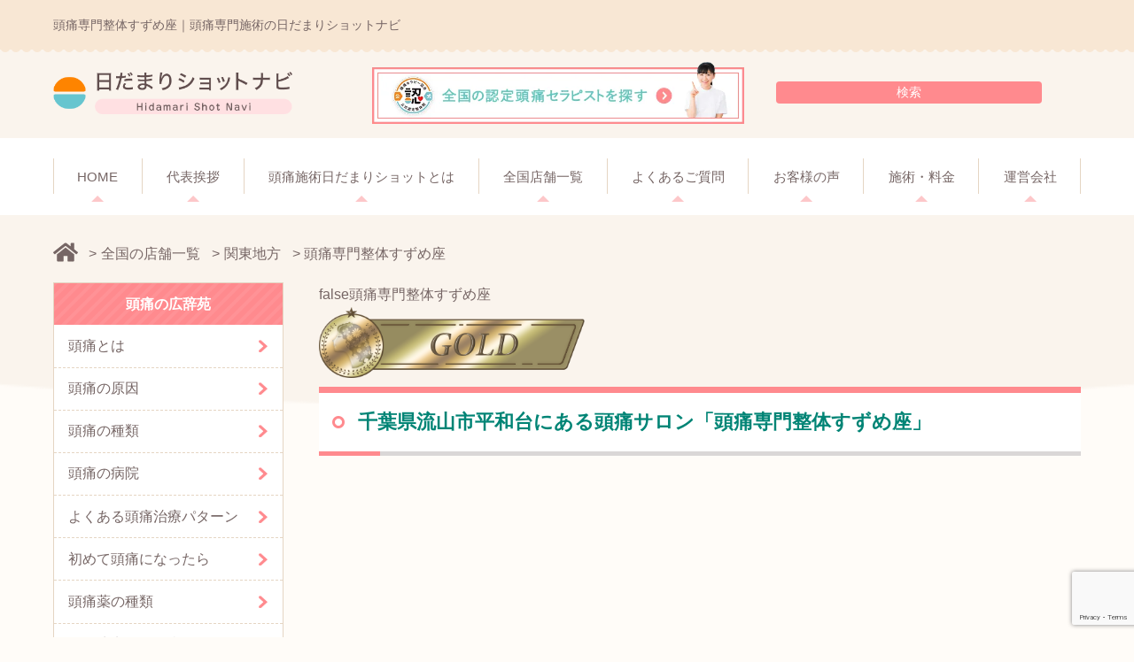

--- FILE ---
content_type: text/html; charset=UTF-8
request_url: https://hidamari-shot.net/shop/%E9%A0%AD%E7%97%9B%E5%B0%82%E9%96%80%E6%95%B4%E4%BD%93%E3%81%99%E3%81%9A%E3%82%81%E5%BA%A7
body_size: 16555
content:
<!DOCTYPE html><html dir="ltr" lang="ja" prefix="og: https://ogp.me/ns#"><head><meta charset="utf-8"><meta name="viewport" content="width=device-width, initial-scale=1"><meta name="format-detection" content="telephone=no"><link rel="canonical" href="https://hidamari-shot.net/"/><link rel="shortcut icon" href="https://hidamari-shot.net/favicon.ico" type="image/x-icon"><link rel="apple-touch-icon" href="https://hidamari-shot.net/apple-touch-icon.png" sizes="180x180"><link rel="icon" type="image/png" href="https://hidamari-shot.net/android-touch-icon.png" sizes="192x192"><meta property="og:locale" content="ja_JP" /><meta property="og:type" content="article" /><meta property="og:title" content="頭痛専門整体すずめ座" /><meta property="og:url" content="https://hidamari-shot.net/shop/%e9%a0%ad%e7%97%9b%e5%b0%82%e9%96%80%e6%95%b4%e4%bd%93%e3%81%99%e3%81%9a%e3%82%81%e5%ba%a7" /><meta property="og:description" content="頭痛って、どこで診てもらったら治るの？ここに根本施術の方法があります。諦める前に一度受けてみてください。一緒に頭痛のない未来へ行きましょう！" /><meta property="og:image" content="https://hidamari-shot.net/wp/wp-content/uploads/2022/08/7b4c3045c7ffc0cdd4dcb1896550e265.png" /><link rel="apple-touch-icon-precomposed" href="https://hidamari-shot.net/"><link rel="icon" href="https://hidamari-shot.net/wp/wp-content/themes/hidamari_shot_nav/images/common/favicon.ico" /><link rel="stylesheet" href="https://use.fontawesome.com/releases/v5.0.13/css/all.css" integrity="sha384-DNOHZ68U8hZfKXOrtjWvjxusGo9WQnrNx2sqG0tfsghAvtVlRW3tvkXWZh58N9jp" crossorigin="anonymous"><link rel="stylesheet" type="text/css" href="https://hidamari-shot.net/wp/wp-content/cache/autoptimize/autoptimize_single_4317fc384fd6b29eb8882225b324bb88.php"><link rel="stylesheet" type="text/css" href="https://hidamari-shot.net/wp/wp-content/cache/autoptimize/autoptimize_single_fdd296832dea4d4027b61e2619eb601b.php"><link rel="stylesheet" type="text/css" href="https://hidamari-shot.net/wp/wp-content/cache/autoptimize/autoptimize_single_09ae6d8ee1af5a41a9facc53c0bd0f45.php"><link rel="stylesheet" href="https://hidamari-shot.net/wp/wp-content/cache/autoptimize/autoptimize_single_83bfe3d0298d3b21731519d9417e7b00.php"><link rel="stylesheet" type="text/css" href="https://hidamari-shot.net/wp/wp-content/cache/autoptimize/autoptimize_single_2f66358f16e806a18e73e06a0b74ac15.php"><link rel="stylesheet" type="text/css" href="https://hidamari-shot.net/wp/wp-content/cache/autoptimize/autoptimize_single_882fe13ae29b1f7e2d10031c8bcee311.php"><link rel="stylesheet" href="https://unpkg.com/swiper/swiper-bundle.min.css">  <script defer src="https://www.googletagmanager.com/gtag/js?id=UA-126530011-1"></script> <script defer src="[data-uri]"></script> <title>頭痛専門整体すずめ座 - 全国の頭痛セラピストが集まる！日だまりショットの技術習得のサロンをご紹介</title><meta name="description" content="病院に行っても頭痛薬を飲んでも治らない頭痛の治し方がわかります！" /><meta name="robots" content="max-image-preview:large" /><meta name="keywords" content="頭痛　頭痛 病院　頭痛 薬　頭痛 整体　頭痛 専門　頭痛 治る　流山市 頭痛" /><link rel="canonical" href="https://hidamari-shot.net/shop/%e9%a0%ad%e7%97%9b%e5%b0%82%e9%96%80%e6%95%b4%e4%bd%93%e3%81%99%e3%81%9a%e3%82%81%e5%ba%a7" /><meta name="generator" content="All in One SEO (AIOSEO) 4.9.3" /><meta property="og:locale" content="ja_JP" /><meta property="og:site_name" content="全国の頭痛セラピストが集まる！日だまりショットの技術習得のサロンをご紹介 - 全国のツラい頭痛で悩まれている方へ。ここであなたの悩みがなくなります！" /><meta property="og:type" content="article" /><meta property="og:title" content="頭痛専門整体すずめ座 - 全国の頭痛セラピストが集まる！日だまりショットの技術習得のサロンをご紹介" /><meta property="og:description" content="病院に行っても頭痛薬を飲んでも治らない頭痛の治し方がわかります！" /><meta property="og:url" content="https://hidamari-shot.net/shop/%e9%a0%ad%e7%97%9b%e5%b0%82%e9%96%80%e6%95%b4%e4%bd%93%e3%81%99%e3%81%9a%e3%82%81%e5%ba%a7" /><meta property="og:image" content="https://hidamari-shot.net/wp/wp-content/uploads/2018/08/b8ab2358cea4ca5a2db1b34f1e249751.png" /><meta property="og:image:secure_url" content="https://hidamari-shot.net/wp/wp-content/uploads/2018/08/b8ab2358cea4ca5a2db1b34f1e249751.png" /><meta property="og:image:width" content="712" /><meta property="og:image:height" content="411" /><meta property="article:published_time" content="2022-08-05T03:17:46+00:00" /><meta property="article:modified_time" content="2025-05-01T05:34:17+00:00" /><meta name="twitter:card" content="summary_large_image" /><meta name="twitter:title" content="頭痛専門整体すずめ座 - 全国の頭痛セラピストが集まる！日だまりショットの技術習得のサロンをご紹介" /><meta name="twitter:description" content="病院に行っても頭痛薬を飲んでも治らない頭痛の治し方がわかります！" /><meta name="twitter:image" content="https://hidamari-shot.net/wp/wp-content/uploads/2018/08/b8ab2358cea4ca5a2db1b34f1e249751.png" /> <script type="application/ld+json" class="aioseo-schema">{"@context":"https:\/\/schema.org","@graph":[{"@type":"BreadcrumbList","@id":"https:\/\/hidamari-shot.net\/shop\/%e9%a0%ad%e7%97%9b%e5%b0%82%e9%96%80%e6%95%b4%e4%bd%93%e3%81%99%e3%81%9a%e3%82%81%e5%ba%a7#breadcrumblist","itemListElement":[{"@type":"ListItem","@id":"https:\/\/hidamari-shot.net#listItem","position":1,"name":"\u30db\u30fc\u30e0","item":"https:\/\/hidamari-shot.net","nextItem":{"@type":"ListItem","@id":"https:\/\/hidamari-shot.net\/shop#listItem","name":"\u5168\u56fd\u306e\u5e97\u8217\u4e00\u89a7"}},{"@type":"ListItem","@id":"https:\/\/hidamari-shot.net\/shop#listItem","position":2,"name":"\u5168\u56fd\u306e\u5e97\u8217\u4e00\u89a7","item":"https:\/\/hidamari-shot.net\/shop","nextItem":{"@type":"ListItem","@id":"https:\/\/hidamari-shot.net\/area\/kanto#listItem","name":"\u95a2\u6771\u5730\u65b9"},"previousItem":{"@type":"ListItem","@id":"https:\/\/hidamari-shot.net#listItem","name":"\u30db\u30fc\u30e0"}},{"@type":"ListItem","@id":"https:\/\/hidamari-shot.net\/area\/kanto#listItem","position":3,"name":"\u95a2\u6771\u5730\u65b9","item":"https:\/\/hidamari-shot.net\/area\/kanto","nextItem":{"@type":"ListItem","@id":"https:\/\/hidamari-shot.net\/shop\/%e9%a0%ad%e7%97%9b%e5%b0%82%e9%96%80%e6%95%b4%e4%bd%93%e3%81%99%e3%81%9a%e3%82%81%e5%ba%a7#listItem","name":"\u982d\u75db\u5c02\u9580\u6574\u4f53\u3059\u305a\u3081\u5ea7"},"previousItem":{"@type":"ListItem","@id":"https:\/\/hidamari-shot.net\/shop#listItem","name":"\u5168\u56fd\u306e\u5e97\u8217\u4e00\u89a7"}},{"@type":"ListItem","@id":"https:\/\/hidamari-shot.net\/shop\/%e9%a0%ad%e7%97%9b%e5%b0%82%e9%96%80%e6%95%b4%e4%bd%93%e3%81%99%e3%81%9a%e3%82%81%e5%ba%a7#listItem","position":4,"name":"\u982d\u75db\u5c02\u9580\u6574\u4f53\u3059\u305a\u3081\u5ea7","previousItem":{"@type":"ListItem","@id":"https:\/\/hidamari-shot.net\/area\/kanto#listItem","name":"\u95a2\u6771\u5730\u65b9"}}]},{"@type":"Organization","@id":"https:\/\/hidamari-shot.net\/#organization","name":"\u5168\u56fd\u306e\u982d\u75db\u5c02\u9580\u306e\u6cbb\u7642\u9662\u306e\u56e3\u4f53\u3000\u982d\u75db\u30bb\u30e9\u30d4\u30fc\u5354\u4f1a","description":"\u5168\u56fd\u306e\u30c4\u30e9\u3044\u982d\u75db\u3067\u60a9\u307e\u308c\u3066\u3044\u308b\u65b9\u3078\u3002\u3053\u3053\u3067\u3042\u306a\u305f\u306e\u60a9\u307f\u304c\u306a\u304f\u306a\u308a\u307e\u3059\uff01","url":"https:\/\/hidamari-shot.net\/","logo":{"@type":"ImageObject","url":"https:\/\/hidamari-shot.net\/wp\/wp-content\/uploads\/2018\/05\/hibi.jpg","@id":"https:\/\/hidamari-shot.net\/shop\/%e9%a0%ad%e7%97%9b%e5%b0%82%e9%96%80%e6%95%b4%e4%bd%93%e3%81%99%e3%81%9a%e3%82%81%e5%ba%a7\/#organizationLogo","width":860,"height":440},"image":{"@id":"https:\/\/hidamari-shot.net\/shop\/%e9%a0%ad%e7%97%9b%e5%b0%82%e9%96%80%e6%95%b4%e4%bd%93%e3%81%99%e3%81%9a%e3%82%81%e5%ba%a7\/#organizationLogo"}},{"@type":"WebPage","@id":"https:\/\/hidamari-shot.net\/shop\/%e9%a0%ad%e7%97%9b%e5%b0%82%e9%96%80%e6%95%b4%e4%bd%93%e3%81%99%e3%81%9a%e3%82%81%e5%ba%a7#webpage","url":"https:\/\/hidamari-shot.net\/shop\/%e9%a0%ad%e7%97%9b%e5%b0%82%e9%96%80%e6%95%b4%e4%bd%93%e3%81%99%e3%81%9a%e3%82%81%e5%ba%a7","name":"\u982d\u75db\u5c02\u9580\u6574\u4f53\u3059\u305a\u3081\u5ea7 - \u5168\u56fd\u306e\u982d\u75db\u30bb\u30e9\u30d4\u30b9\u30c8\u304c\u96c6\u307e\u308b\uff01\u65e5\u3060\u307e\u308a\u30b7\u30e7\u30c3\u30c8\u306e\u6280\u8853\u7fd2\u5f97\u306e\u30b5\u30ed\u30f3\u3092\u3054\u7d39\u4ecb","description":"\u75c5\u9662\u306b\u884c\u3063\u3066\u3082\u982d\u75db\u85ac\u3092\u98f2\u3093\u3067\u3082\u6cbb\u3089\u306a\u3044\u982d\u75db\u306e\u6cbb\u3057\u65b9\u304c\u308f\u304b\u308a\u307e\u3059\uff01","inLanguage":"ja","isPartOf":{"@id":"https:\/\/hidamari-shot.net\/#website"},"breadcrumb":{"@id":"https:\/\/hidamari-shot.net\/shop\/%e9%a0%ad%e7%97%9b%e5%b0%82%e9%96%80%e6%95%b4%e4%bd%93%e3%81%99%e3%81%9a%e3%82%81%e5%ba%a7#breadcrumblist"},"image":{"@type":"ImageObject","url":"https:\/\/hidamari-shot.net\/wp\/wp-content\/uploads\/2022\/08\/7b4c3045c7ffc0cdd4dcb1896550e265.png","@id":"https:\/\/hidamari-shot.net\/shop\/%e9%a0%ad%e7%97%9b%e5%b0%82%e9%96%80%e6%95%b4%e4%bd%93%e3%81%99%e3%81%9a%e3%82%81%e5%ba%a7\/#mainImage","width":1002,"height":661},"primaryImageOfPage":{"@id":"https:\/\/hidamari-shot.net\/shop\/%e9%a0%ad%e7%97%9b%e5%b0%82%e9%96%80%e6%95%b4%e4%bd%93%e3%81%99%e3%81%9a%e3%82%81%e5%ba%a7#mainImage"},"datePublished":"2022-08-05T12:17:46+09:00","dateModified":"2025-05-01T14:34:17+09:00"},{"@type":"WebSite","@id":"https:\/\/hidamari-shot.net\/#website","url":"https:\/\/hidamari-shot.net\/","name":"\u3042\u306a\u305f\u306e\u982d\u75db\u304c\u6cbb\u305b\u308b\u982d\u75db\u5c02\u9580\u306e\u6cbb\u7642\u9662\u306f\u30b3\u30c1\u30e9\u3000\u65e5\u3060\u307e\u308a\u30b7\u30e7\u30c3\u30c8","description":"\u5168\u56fd\u306e\u30c4\u30e9\u3044\u982d\u75db\u3067\u60a9\u307e\u308c\u3066\u3044\u308b\u65b9\u3078\u3002\u3053\u3053\u3067\u3042\u306a\u305f\u306e\u60a9\u307f\u304c\u306a\u304f\u306a\u308a\u307e\u3059\uff01","inLanguage":"ja","publisher":{"@id":"https:\/\/hidamari-shot.net\/#organization"}}]}</script> <link rel='dns-prefetch' href='//webfonts.sakura.ne.jp' /><link rel='dns-prefetch' href='//static.addtoany.com' /><link rel='stylesheet' id='wp-block-library-css' href='https://hidamari-shot.net/wp/wp-includes/css/dist/block-library/style.min.css' type='text/css' media='all' /><link rel='stylesheet' id='aioseo/css/src/vue/standalone/blocks/table-of-contents/global.scss-css' href='https://hidamari-shot.net/wp/wp-content/cache/autoptimize/autoptimize_single_8aeaa129c1f80e6e5dbaa329351d1482.php' type='text/css' media='all' /><style id='classic-theme-styles-inline-css' type='text/css'>/*! This file is auto-generated */
.wp-block-button__link{color:#fff;background-color:#32373c;border-radius:9999px;box-shadow:none;text-decoration:none;padding:calc(.667em + 2px) calc(1.333em + 2px);font-size:1.125em}.wp-block-file__button{background:#32373c;color:#fff;text-decoration:none}</style><style id='global-styles-inline-css' type='text/css'>body{--wp--preset--color--black: #000000;--wp--preset--color--cyan-bluish-gray: #abb8c3;--wp--preset--color--white: #ffffff;--wp--preset--color--pale-pink: #f78da7;--wp--preset--color--vivid-red: #cf2e2e;--wp--preset--color--luminous-vivid-orange: #ff6900;--wp--preset--color--luminous-vivid-amber: #fcb900;--wp--preset--color--light-green-cyan: #7bdcb5;--wp--preset--color--vivid-green-cyan: #00d084;--wp--preset--color--pale-cyan-blue: #8ed1fc;--wp--preset--color--vivid-cyan-blue: #0693e3;--wp--preset--color--vivid-purple: #9b51e0;--wp--preset--gradient--vivid-cyan-blue-to-vivid-purple: linear-gradient(135deg,rgba(6,147,227,1) 0%,rgb(155,81,224) 100%);--wp--preset--gradient--light-green-cyan-to-vivid-green-cyan: linear-gradient(135deg,rgb(122,220,180) 0%,rgb(0,208,130) 100%);--wp--preset--gradient--luminous-vivid-amber-to-luminous-vivid-orange: linear-gradient(135deg,rgba(252,185,0,1) 0%,rgba(255,105,0,1) 100%);--wp--preset--gradient--luminous-vivid-orange-to-vivid-red: linear-gradient(135deg,rgba(255,105,0,1) 0%,rgb(207,46,46) 100%);--wp--preset--gradient--very-light-gray-to-cyan-bluish-gray: linear-gradient(135deg,rgb(238,238,238) 0%,rgb(169,184,195) 100%);--wp--preset--gradient--cool-to-warm-spectrum: linear-gradient(135deg,rgb(74,234,220) 0%,rgb(151,120,209) 20%,rgb(207,42,186) 40%,rgb(238,44,130) 60%,rgb(251,105,98) 80%,rgb(254,248,76) 100%);--wp--preset--gradient--blush-light-purple: linear-gradient(135deg,rgb(255,206,236) 0%,rgb(152,150,240) 100%);--wp--preset--gradient--blush-bordeaux: linear-gradient(135deg,rgb(254,205,165) 0%,rgb(254,45,45) 50%,rgb(107,0,62) 100%);--wp--preset--gradient--luminous-dusk: linear-gradient(135deg,rgb(255,203,112) 0%,rgb(199,81,192) 50%,rgb(65,88,208) 100%);--wp--preset--gradient--pale-ocean: linear-gradient(135deg,rgb(255,245,203) 0%,rgb(182,227,212) 50%,rgb(51,167,181) 100%);--wp--preset--gradient--electric-grass: linear-gradient(135deg,rgb(202,248,128) 0%,rgb(113,206,126) 100%);--wp--preset--gradient--midnight: linear-gradient(135deg,rgb(2,3,129) 0%,rgb(40,116,252) 100%);--wp--preset--font-size--small: 13px;--wp--preset--font-size--medium: 20px;--wp--preset--font-size--large: 36px;--wp--preset--font-size--x-large: 42px;--wp--preset--spacing--20: 0.44rem;--wp--preset--spacing--30: 0.67rem;--wp--preset--spacing--40: 1rem;--wp--preset--spacing--50: 1.5rem;--wp--preset--spacing--60: 2.25rem;--wp--preset--spacing--70: 3.38rem;--wp--preset--spacing--80: 5.06rem;--wp--preset--shadow--natural: 6px 6px 9px rgba(0, 0, 0, 0.2);--wp--preset--shadow--deep: 12px 12px 50px rgba(0, 0, 0, 0.4);--wp--preset--shadow--sharp: 6px 6px 0px rgba(0, 0, 0, 0.2);--wp--preset--shadow--outlined: 6px 6px 0px -3px rgba(255, 255, 255, 1), 6px 6px rgba(0, 0, 0, 1);--wp--preset--shadow--crisp: 6px 6px 0px rgba(0, 0, 0, 1);}:where(.is-layout-flex){gap: 0.5em;}:where(.is-layout-grid){gap: 0.5em;}body .is-layout-flow > .alignleft{float: left;margin-inline-start: 0;margin-inline-end: 2em;}body .is-layout-flow > .alignright{float: right;margin-inline-start: 2em;margin-inline-end: 0;}body .is-layout-flow > .aligncenter{margin-left: auto !important;margin-right: auto !important;}body .is-layout-constrained > .alignleft{float: left;margin-inline-start: 0;margin-inline-end: 2em;}body .is-layout-constrained > .alignright{float: right;margin-inline-start: 2em;margin-inline-end: 0;}body .is-layout-constrained > .aligncenter{margin-left: auto !important;margin-right: auto !important;}body .is-layout-constrained > :where(:not(.alignleft):not(.alignright):not(.alignfull)){max-width: var(--wp--style--global--content-size);margin-left: auto !important;margin-right: auto !important;}body .is-layout-constrained > .alignwide{max-width: var(--wp--style--global--wide-size);}body .is-layout-flex{display: flex;}body .is-layout-flex{flex-wrap: wrap;align-items: center;}body .is-layout-flex > *{margin: 0;}body .is-layout-grid{display: grid;}body .is-layout-grid > *{margin: 0;}:where(.wp-block-columns.is-layout-flex){gap: 2em;}:where(.wp-block-columns.is-layout-grid){gap: 2em;}:where(.wp-block-post-template.is-layout-flex){gap: 1.25em;}:where(.wp-block-post-template.is-layout-grid){gap: 1.25em;}.has-black-color{color: var(--wp--preset--color--black) !important;}.has-cyan-bluish-gray-color{color: var(--wp--preset--color--cyan-bluish-gray) !important;}.has-white-color{color: var(--wp--preset--color--white) !important;}.has-pale-pink-color{color: var(--wp--preset--color--pale-pink) !important;}.has-vivid-red-color{color: var(--wp--preset--color--vivid-red) !important;}.has-luminous-vivid-orange-color{color: var(--wp--preset--color--luminous-vivid-orange) !important;}.has-luminous-vivid-amber-color{color: var(--wp--preset--color--luminous-vivid-amber) !important;}.has-light-green-cyan-color{color: var(--wp--preset--color--light-green-cyan) !important;}.has-vivid-green-cyan-color{color: var(--wp--preset--color--vivid-green-cyan) !important;}.has-pale-cyan-blue-color{color: var(--wp--preset--color--pale-cyan-blue) !important;}.has-vivid-cyan-blue-color{color: var(--wp--preset--color--vivid-cyan-blue) !important;}.has-vivid-purple-color{color: var(--wp--preset--color--vivid-purple) !important;}.has-black-background-color{background-color: var(--wp--preset--color--black) !important;}.has-cyan-bluish-gray-background-color{background-color: var(--wp--preset--color--cyan-bluish-gray) !important;}.has-white-background-color{background-color: var(--wp--preset--color--white) !important;}.has-pale-pink-background-color{background-color: var(--wp--preset--color--pale-pink) !important;}.has-vivid-red-background-color{background-color: var(--wp--preset--color--vivid-red) !important;}.has-luminous-vivid-orange-background-color{background-color: var(--wp--preset--color--luminous-vivid-orange) !important;}.has-luminous-vivid-amber-background-color{background-color: var(--wp--preset--color--luminous-vivid-amber) !important;}.has-light-green-cyan-background-color{background-color: var(--wp--preset--color--light-green-cyan) !important;}.has-vivid-green-cyan-background-color{background-color: var(--wp--preset--color--vivid-green-cyan) !important;}.has-pale-cyan-blue-background-color{background-color: var(--wp--preset--color--pale-cyan-blue) !important;}.has-vivid-cyan-blue-background-color{background-color: var(--wp--preset--color--vivid-cyan-blue) !important;}.has-vivid-purple-background-color{background-color: var(--wp--preset--color--vivid-purple) !important;}.has-black-border-color{border-color: var(--wp--preset--color--black) !important;}.has-cyan-bluish-gray-border-color{border-color: var(--wp--preset--color--cyan-bluish-gray) !important;}.has-white-border-color{border-color: var(--wp--preset--color--white) !important;}.has-pale-pink-border-color{border-color: var(--wp--preset--color--pale-pink) !important;}.has-vivid-red-border-color{border-color: var(--wp--preset--color--vivid-red) !important;}.has-luminous-vivid-orange-border-color{border-color: var(--wp--preset--color--luminous-vivid-orange) !important;}.has-luminous-vivid-amber-border-color{border-color: var(--wp--preset--color--luminous-vivid-amber) !important;}.has-light-green-cyan-border-color{border-color: var(--wp--preset--color--light-green-cyan) !important;}.has-vivid-green-cyan-border-color{border-color: var(--wp--preset--color--vivid-green-cyan) !important;}.has-pale-cyan-blue-border-color{border-color: var(--wp--preset--color--pale-cyan-blue) !important;}.has-vivid-cyan-blue-border-color{border-color: var(--wp--preset--color--vivid-cyan-blue) !important;}.has-vivid-purple-border-color{border-color: var(--wp--preset--color--vivid-purple) !important;}.has-vivid-cyan-blue-to-vivid-purple-gradient-background{background: var(--wp--preset--gradient--vivid-cyan-blue-to-vivid-purple) !important;}.has-light-green-cyan-to-vivid-green-cyan-gradient-background{background: var(--wp--preset--gradient--light-green-cyan-to-vivid-green-cyan) !important;}.has-luminous-vivid-amber-to-luminous-vivid-orange-gradient-background{background: var(--wp--preset--gradient--luminous-vivid-amber-to-luminous-vivid-orange) !important;}.has-luminous-vivid-orange-to-vivid-red-gradient-background{background: var(--wp--preset--gradient--luminous-vivid-orange-to-vivid-red) !important;}.has-very-light-gray-to-cyan-bluish-gray-gradient-background{background: var(--wp--preset--gradient--very-light-gray-to-cyan-bluish-gray) !important;}.has-cool-to-warm-spectrum-gradient-background{background: var(--wp--preset--gradient--cool-to-warm-spectrum) !important;}.has-blush-light-purple-gradient-background{background: var(--wp--preset--gradient--blush-light-purple) !important;}.has-blush-bordeaux-gradient-background{background: var(--wp--preset--gradient--blush-bordeaux) !important;}.has-luminous-dusk-gradient-background{background: var(--wp--preset--gradient--luminous-dusk) !important;}.has-pale-ocean-gradient-background{background: var(--wp--preset--gradient--pale-ocean) !important;}.has-electric-grass-gradient-background{background: var(--wp--preset--gradient--electric-grass) !important;}.has-midnight-gradient-background{background: var(--wp--preset--gradient--midnight) !important;}.has-small-font-size{font-size: var(--wp--preset--font-size--small) !important;}.has-medium-font-size{font-size: var(--wp--preset--font-size--medium) !important;}.has-large-font-size{font-size: var(--wp--preset--font-size--large) !important;}.has-x-large-font-size{font-size: var(--wp--preset--font-size--x-large) !important;}
.wp-block-navigation a:where(:not(.wp-element-button)){color: inherit;}
:where(.wp-block-post-template.is-layout-flex){gap: 1.25em;}:where(.wp-block-post-template.is-layout-grid){gap: 1.25em;}
:where(.wp-block-columns.is-layout-flex){gap: 2em;}:where(.wp-block-columns.is-layout-grid){gap: 2em;}
.wp-block-pullquote{font-size: 1.5em;line-height: 1.6;}</style><link rel='stylesheet' id='contact-form-7-css' href='https://hidamari-shot.net/wp/wp-content/cache/autoptimize/autoptimize_single_3fd2afa98866679439097f4ab102fe0a.php' type='text/css' media='all' /><link rel='stylesheet' id='contact-form-7-confirm-css' href='https://hidamari-shot.net/wp/wp-content/cache/autoptimize/autoptimize_single_c605b424176e2b3541570e9ebd66830b.php' type='text/css' media='all' /><link rel='stylesheet' id='addtoany-css' href='https://hidamari-shot.net/wp/wp-content/plugins/add-to-any/addtoany.min.css' type='text/css' media='all' /> <script type='text/javascript' src='https://hidamari-shot.net/wp/wp-includes/js/jquery/jquery.min.js' id='jquery-core-js'></script> <script defer type='text/javascript' src='https://hidamari-shot.net/wp/wp-includes/js/jquery/jquery-migrate.min.js' id='jquery-migrate-js'></script> <script defer type='text/javascript' src='//webfonts.sakura.ne.jp/js/sakurav3.js?fadein=0' id='typesquare_std-js'></script> <script defer id="addtoany-core-js-before" src="[data-uri]"></script> <script type='text/javascript' defer src='https://static.addtoany.com/menu/page.js' id='addtoany-core-js'></script> <script type='text/javascript' defer src='https://hidamari-shot.net/wp/wp-content/plugins/add-to-any/addtoany.min.js' id='addtoany-jquery-js'></script> <link rel='shortlink' href='https://hidamari-shot.net/?p=1952' /><link rel="alternate" type="application/json+oembed" href="https://hidamari-shot.net/wp-json/oembed/1.0/embed?url=https%3A%2F%2Fhidamari-shot.net%2Fshop%2F%25e9%25a0%25ad%25e7%2597%259b%25e5%25b0%2582%25e9%2596%2580%25e6%2595%25b4%25e4%25bd%2593%25e3%2581%2599%25e3%2581%259a%25e3%2582%2581%25e5%25ba%25a7" /><link rel="alternate" type="text/xml+oembed" href="https://hidamari-shot.net/wp-json/oembed/1.0/embed?url=https%3A%2F%2Fhidamari-shot.net%2Fshop%2F%25e9%25a0%25ad%25e7%2597%259b%25e5%25b0%2582%25e9%2596%2580%25e6%2595%25b4%25e4%25bd%2593%25e3%2581%2599%25e3%2581%259a%25e3%2582%2581%25e5%25ba%25a7&#038;format=xml" /><style type="text/css">.saboxplugin-wrap{-webkit-box-sizing:border-box;-moz-box-sizing:border-box;-ms-box-sizing:border-box;box-sizing:border-box;border:1px solid #eee;width:100%;clear:both;display:block;overflow:hidden;word-wrap:break-word;position:relative}.saboxplugin-wrap .saboxplugin-gravatar{float:left;padding:0 20px 20px 20px}.saboxplugin-wrap .saboxplugin-gravatar img{max-width:100px;height:auto;border-radius:0;}.saboxplugin-wrap .saboxplugin-authorname{font-size:18px;line-height:1;margin:20px 0 0 20px;display:block}.saboxplugin-wrap .saboxplugin-authorname a{text-decoration:none}.saboxplugin-wrap .saboxplugin-authorname a:focus{outline:0}.saboxplugin-wrap .saboxplugin-desc{display:block;margin:5px 20px}.saboxplugin-wrap .saboxplugin-desc a{text-decoration:underline}.saboxplugin-wrap .saboxplugin-desc p{margin:5px 0 12px}.saboxplugin-wrap .saboxplugin-web{margin:0 20px 15px;text-align:left}.saboxplugin-wrap .sab-web-position{text-align:right}.saboxplugin-wrap .saboxplugin-web a{color:#ccc;text-decoration:none}.saboxplugin-wrap .saboxplugin-socials{position:relative;display:block;background:#fcfcfc;padding:5px;border-top:1px solid #eee}.saboxplugin-wrap .saboxplugin-socials a svg{width:20px;height:20px}.saboxplugin-wrap .saboxplugin-socials a svg .st2{fill:#fff; transform-origin:center center;}.saboxplugin-wrap .saboxplugin-socials a svg .st1{fill:rgba(0,0,0,.3)}.saboxplugin-wrap .saboxplugin-socials a:hover{opacity:.8;-webkit-transition:opacity .4s;-moz-transition:opacity .4s;-o-transition:opacity .4s;transition:opacity .4s;box-shadow:none!important;-webkit-box-shadow:none!important}.saboxplugin-wrap .saboxplugin-socials .saboxplugin-icon-color{box-shadow:none;padding:0;border:0;-webkit-transition:opacity .4s;-moz-transition:opacity .4s;-o-transition:opacity .4s;transition:opacity .4s;display:inline-block;color:#fff;font-size:0;text-decoration:inherit;margin:5px;-webkit-border-radius:0;-moz-border-radius:0;-ms-border-radius:0;-o-border-radius:0;border-radius:0;overflow:hidden}.saboxplugin-wrap .saboxplugin-socials .saboxplugin-icon-grey{text-decoration:inherit;box-shadow:none;position:relative;display:-moz-inline-stack;display:inline-block;vertical-align:middle;zoom:1;margin:10px 5px;color:#444;fill:#444}.clearfix:after,.clearfix:before{content:' ';display:table;line-height:0;clear:both}.ie7 .clearfix{zoom:1}.saboxplugin-socials.sabox-colored .saboxplugin-icon-color .sab-twitch{border-color:#38245c}.saboxplugin-socials.sabox-colored .saboxplugin-icon-color .sab-addthis{border-color:#e91c00}.saboxplugin-socials.sabox-colored .saboxplugin-icon-color .sab-behance{border-color:#003eb0}.saboxplugin-socials.sabox-colored .saboxplugin-icon-color .sab-delicious{border-color:#06c}.saboxplugin-socials.sabox-colored .saboxplugin-icon-color .sab-deviantart{border-color:#036824}.saboxplugin-socials.sabox-colored .saboxplugin-icon-color .sab-digg{border-color:#00327c}.saboxplugin-socials.sabox-colored .saboxplugin-icon-color .sab-dribbble{border-color:#ba1655}.saboxplugin-socials.sabox-colored .saboxplugin-icon-color .sab-facebook{border-color:#1e2e4f}.saboxplugin-socials.sabox-colored .saboxplugin-icon-color .sab-flickr{border-color:#003576}.saboxplugin-socials.sabox-colored .saboxplugin-icon-color .sab-github{border-color:#264874}.saboxplugin-socials.sabox-colored .saboxplugin-icon-color .sab-google{border-color:#0b51c5}.saboxplugin-socials.sabox-colored .saboxplugin-icon-color .sab-googleplus{border-color:#96271a}.saboxplugin-socials.sabox-colored .saboxplugin-icon-color .sab-html5{border-color:#902e13}.saboxplugin-socials.sabox-colored .saboxplugin-icon-color .sab-instagram{border-color:#1630aa}.saboxplugin-socials.sabox-colored .saboxplugin-icon-color .sab-linkedin{border-color:#00344f}.saboxplugin-socials.sabox-colored .saboxplugin-icon-color .sab-pinterest{border-color:#5b040e}.saboxplugin-socials.sabox-colored .saboxplugin-icon-color .sab-reddit{border-color:#992900}.saboxplugin-socials.sabox-colored .saboxplugin-icon-color .sab-rss{border-color:#a43b0a}.saboxplugin-socials.sabox-colored .saboxplugin-icon-color .sab-sharethis{border-color:#5d8420}.saboxplugin-socials.sabox-colored .saboxplugin-icon-color .sab-skype{border-color:#00658a}.saboxplugin-socials.sabox-colored .saboxplugin-icon-color .sab-soundcloud{border-color:#995200}.saboxplugin-socials.sabox-colored .saboxplugin-icon-color .sab-spotify{border-color:#0f612c}.saboxplugin-socials.sabox-colored .saboxplugin-icon-color .sab-stackoverflow{border-color:#a95009}.saboxplugin-socials.sabox-colored .saboxplugin-icon-color .sab-steam{border-color:#006388}.saboxplugin-socials.sabox-colored .saboxplugin-icon-color .sab-user_email{border-color:#b84e05}.saboxplugin-socials.sabox-colored .saboxplugin-icon-color .sab-stumbleUpon{border-color:#9b280e}.saboxplugin-socials.sabox-colored .saboxplugin-icon-color .sab-tumblr{border-color:#10151b}.saboxplugin-socials.sabox-colored .saboxplugin-icon-color .sab-twitter{border-color:#0967a0}.saboxplugin-socials.sabox-colored .saboxplugin-icon-color .sab-vimeo{border-color:#0d7091}.saboxplugin-socials.sabox-colored .saboxplugin-icon-color .sab-windows{border-color:#003f71}.saboxplugin-socials.sabox-colored .saboxplugin-icon-color .sab-whatsapp{border-color:#003f71}.saboxplugin-socials.sabox-colored .saboxplugin-icon-color .sab-wordpress{border-color:#0f3647}.saboxplugin-socials.sabox-colored .saboxplugin-icon-color .sab-yahoo{border-color:#14002d}.saboxplugin-socials.sabox-colored .saboxplugin-icon-color .sab-youtube{border-color:#900}.saboxplugin-socials.sabox-colored .saboxplugin-icon-color .sab-xing{border-color:#000202}.saboxplugin-socials.sabox-colored .saboxplugin-icon-color .sab-mixcloud{border-color:#2475a0}.saboxplugin-socials.sabox-colored .saboxplugin-icon-color .sab-vk{border-color:#243549}.saboxplugin-socials.sabox-colored .saboxplugin-icon-color .sab-medium{border-color:#00452c}.saboxplugin-socials.sabox-colored .saboxplugin-icon-color .sab-quora{border-color:#420e00}.saboxplugin-socials.sabox-colored .saboxplugin-icon-color .sab-meetup{border-color:#9b181c}.saboxplugin-socials.sabox-colored .saboxplugin-icon-color .sab-goodreads{border-color:#000}.saboxplugin-socials.sabox-colored .saboxplugin-icon-color .sab-snapchat{border-color:#999700}.saboxplugin-socials.sabox-colored .saboxplugin-icon-color .sab-500px{border-color:#00557f}.saboxplugin-socials.sabox-colored .saboxplugin-icon-color .sab-mastodont{border-color:#185886}.sabox-plus-item{margin-bottom:20px}@media screen and (max-width:480px){.saboxplugin-wrap{text-align:center}.saboxplugin-wrap .saboxplugin-gravatar{float:none;padding:20px 0;text-align:center;margin:0 auto;display:block}.saboxplugin-wrap .saboxplugin-gravatar img{float:none;display:inline-block;display:-moz-inline-stack;vertical-align:middle;zoom:1}.saboxplugin-wrap .saboxplugin-desc{margin:0 10px 20px;text-align:center}.saboxplugin-wrap .saboxplugin-authorname{text-align:center;margin:10px 0 20px}}body .saboxplugin-authorname a,body .saboxplugin-authorname a:hover{box-shadow:none;-webkit-box-shadow:none}a.sab-profile-edit{font-size:16px!important;line-height:1!important}.sab-edit-settings a,a.sab-profile-edit{color:#0073aa!important;box-shadow:none!important;-webkit-box-shadow:none!important}.sab-edit-settings{margin-right:15px;position:absolute;right:0;z-index:2;bottom:10px;line-height:20px}.sab-edit-settings i{margin-left:5px}.saboxplugin-socials{line-height:1!important}.rtl .saboxplugin-wrap .saboxplugin-gravatar{float:right}.rtl .saboxplugin-wrap .saboxplugin-authorname{display:flex;align-items:center}.rtl .saboxplugin-wrap .saboxplugin-authorname .sab-profile-edit{margin-right:10px}.rtl .sab-edit-settings{right:auto;left:0}img.sab-custom-avatar{max-width:75px;}.saboxplugin-wrap {border-color:#ff8a8e;}.saboxplugin-wrap .saboxplugin-socials {border-color:#ff8a8e;}.saboxplugin-wrap .saboxplugin-gravatar img {-webkit-border-radius:50%;-moz-border-radius:50%;-ms-border-radius:50%;-o-border-radius:50%;border-radius:50%;}.saboxplugin-wrap .saboxplugin-gravatar img {-webkit-border-radius:50%;-moz-border-radius:50%;-ms-border-radius:50%;-o-border-radius:50%;border-radius:50%;}.saboxplugin-wrap {margin-top:0px; margin-bottom:0px; padding: 10px 10px }.saboxplugin-wrap .saboxplugin-authorname {font-size:18px; line-height:25px;}.saboxplugin-wrap .saboxplugin-desc p, .saboxplugin-wrap .saboxplugin-desc {font-size:14px !important; line-height:21px !important;}.saboxplugin-wrap .saboxplugin-web {font-size:14px;}.saboxplugin-wrap .saboxplugin-socials a svg {width:14px;height:14px;}</style> <script defer src="[data-uri]"></script> </head><body data-rsssl=1 class="shop-template-default single single-shop postid-1952 "><div id="fb-root"></div> <script defer src="[data-uri]"></script> <header id="header"><div class="h_top"><h1>頭痛専門整体すずめ座<br>｜頭痛専門施術の日だまりショットナビ</h1></div><div class="h_btm sp_menu"><div class="inner"><p class="logo"><a href="https://hidamari-shot.net/"><img src="https://hidamari-shot.net/wp/wp-content/themes/hidamari_shot_nav/images/common/logo_v3.png" alt="日だまりショットナビ HIDAMARI SHOT NAV"></a></p><div id="sp_btn"> <a href="https://hidamari-shot.net/" id="navi_btn"><span id="navi_icon"></span></a></div></div><div class="h_cont"><p class="h_bnr"><a href="https://hidamari-shot.net/shop/"><img src="https://hidamari-shot.net/wp/wp-content/themes/hidamari_shot_nav/images/common/bnr_h_search_v4.webp" alt="全国の認定頭痛セラピストを探す"></a></p><div class="search_form"><form role="search" method="get" id="searchform" action="https://hidamari-shot.net/"><div> <label class="screen-reader-text" for="s"><input type="text" value="" name="s" id="s" placeholder="キーワードで検索する" /></label> <button type="submit" id="searchsubmit"><span>検索</span></button></div></form></div></div><nav id="sp_nav"><p><a href="https://hidamari-shot.net/shop/"><img src="https://hidamari-shot.net/wp/wp-content/themes/hidamari_shot_nav/images/common/bnr_h_search_v4.png" alt="全国の認定頭痛セラピストを探す"></a></p><div class="search_form"><form role="search" method="get" id="searchform" action="https://hidamari-shot.net/"><div> <label class="screen-reader-text" for="s"><input type="text" value="" name="s" id="s" placeholder="キーワードで検索する" /></label> <button type="submit" id="searchsubmit"><span>検索</span></button></div></form></div><ul id="menu-%e3%82%b0%e3%83%ad%e3%83%bc%e3%83%90%e3%83%ab%e3%83%8a%e3%83%93" class="menu"><li id="menu-item-9" class="menu-item menu-item-type-custom menu-item-object-custom menu-item-home menu-item-9"><a href="https://hidamari-shot.net/">HOME</a></li><li id="menu-item-20" class="menu-item menu-item-type-post_type menu-item-object-page menu-item-20"><a href="https://hidamari-shot.net/greeting">代表挨拶</a></li><li id="menu-item-19" class="menu-item menu-item-type-post_type menu-item-object-page menu-item-19"><a href="https://hidamari-shot.net/about">頭痛施術日だまりショットとは</a></li><li id="menu-item-153" class="menu-item menu-item-type-custom menu-item-object-custom menu-item-153"><a href="https://hidamari-shot.net/shop/">全国店舗一覧</a></li><li id="menu-item-155" class="menu-item menu-item-type-post_type menu-item-object-page menu-item-155"><a href="https://hidamari-shot.net/faq">よくあるご質問</a></li><li id="menu-item-154" class="menu-item menu-item-type-custom menu-item-object-custom menu-item-154"><a href="https://hidamari-shot.net/review/">お客様の声</a></li><li id="menu-item-200" class="menu-item menu-item-type-post_type menu-item-object-page menu-item-200"><a href="https://hidamari-shot.net/price">施術・料金</a></li><li id="menu-item-25" class="menu-item menu-item-type-post_type menu-item-object-page menu-item-25"><a href="https://hidamari-shot.net/operating_company">運営会社</a></li></ul></nav></div><nav id="g_nav"><ul id="menu-%e3%82%b0%e3%83%ad%e3%83%bc%e3%83%90%e3%83%ab%e3%83%8a%e3%83%93-1" class="menu"><li class="menu-item menu-item-type-custom menu-item-object-custom menu-item-home menu-item-9"><a href="https://hidamari-shot.net/">HOME</a></li><li class="menu-item menu-item-type-post_type menu-item-object-page menu-item-20"><a href="https://hidamari-shot.net/greeting">代表挨拶</a></li><li class="menu-item menu-item-type-post_type menu-item-object-page menu-item-19"><a href="https://hidamari-shot.net/about">頭痛施術日だまりショットとは</a></li><li class="menu-item menu-item-type-custom menu-item-object-custom menu-item-153"><a href="https://hidamari-shot.net/shop/">全国店舗一覧</a></li><li class="menu-item menu-item-type-post_type menu-item-object-page menu-item-155"><a href="https://hidamari-shot.net/faq">よくあるご質問</a></li><li class="menu-item menu-item-type-custom menu-item-object-custom menu-item-154"><a href="https://hidamari-shot.net/review/">お客様の声</a></li><li class="menu-item menu-item-type-post_type menu-item-object-page menu-item-200"><a href="https://hidamari-shot.net/price">施術・料金</a></li><li class="menu-item menu-item-type-post_type menu-item-object-page menu-item-25"><a href="https://hidamari-shot.net/operating_company">運営会社</a></li></ul></nav></header><main id="main"><div class="nav_page"><nav class="breadcrumb"><ol itemprop="breadcrumb"><li class="breadcrumb-home" itemscope="itemscope" itemtype="http://data-vocabulary.org/Breadcrumb"><a href="https://hidamari-shot.net" itemprop="url"><span  itemprop="title"><i class="fa fa-home" aria-hidden="true"></i></span></a></li><li itemscope="itemscope" itemtype="http://data-vocabulary.org/Breadcrumb"><a href="https://hidamari-shot.net/shop" itemprop="url"><span itemprop="title">全国の店舗一覧</span></a></li><li itemscope="itemscope" itemtype="http://data-vocabulary.org/Breadcrumb"><a href="https://hidamari-shot.net/area/kanto" itemprop="url"><span itemprop="title">関東地方</span></a></li><li class="current-crumb" itemscope="itemscope" itemtype="http://data-vocabulary.org/Breadcrumb"><a href="https://hidamari-shot.net/shop/%e9%a0%ad%e7%97%9b%e5%b0%82%e9%96%80%e6%95%b4%e4%bd%93%e3%81%99%e3%81%9a%e3%82%81%e5%ba%a7" itemprop="url"><span itemprop="title">頭痛専門整体すずめ座</span></a></li></ol></nav></div><div id="contents"><div id="col_page" class="cont_col_page"> false頭痛専門整体すずめ座<section class="sec_post"><article><div class="rank_Badge"> <img src="https://hidamari-shot.net/wp/wp-content/themes/hidamari_shot_nav/images/common/badge_gold.png" alt="ゴールドバッジ"></div><h2>千葉県流山市平和台にある頭痛サロン「頭痛専門整体すずめ座」</h2><div class="swiper-container slider1"><div class="swiper-wrapper"><div class="swiper-slide"> <img width="860" height="520" src="https://hidamari-shot.net/wp/wp-content/uploads/2022/08/7b4c3045c7ffc0cdd4dcb1896550e265-860x520.png" class="attachment-slider size-slider" alt="" decoding="async" loading="lazy" /></div><div class="swiper-slide"> <img width="860" height="520" src="https://hidamari-shot.net/wp/wp-content/uploads/2022/08/be2e08518555a0e79d107f03ed65e99b-860x520.jpg" class="attachment-slider size-slider" alt="" decoding="async" loading="lazy" /></div></div><div class="swiper-button-prev swiper-button-black"></div><div class="swiper-button-next swiper-button-black"></div><div class="swiper-pagination"></div></div><div class="post_content"><p>頭痛って、どこで診てもらったら治るの？ここに根本施術の方法があります。諦める前に一度受けてみてください。一緒に頭痛のない未来へ行きましょう！</p><div class="q_a"><dl class="q_a_mass"><dt><figure> <img src="https://hidamari-shot.net/wp/wp-content/themes/hidamari_shot_nav/images/common/Q_img.png" alt="question"></figure><p>施術は痛くないですか？</p></dt><dd><figure> <img src="https://hidamari-shot.net/wp/wp-content/themes/hidamari_shot_nav/images/common/A_img.png" alt="answer"></figure><p>はい。日だまりショットは優しい施術ですので、、整体によくある様な骨をボキボキ鳴らしたりしませんので、痛みが出ることはありません。<br /> ただ「痛気持ちいい」と感じる事はあるかも知れませんので、まずはお試し頂くことをオススメします。</p></dd></dl><dl class="q_a_mass"><dt><figure> <img src="https://hidamari-shot.net/wp/wp-content/themes/hidamari_shot_nav/images/common/Q_img.png" alt="question"></figure><p>頭痛って本当に治りますか？</p></dt><dd><figure> <img src="https://hidamari-shot.net/wp/wp-content/themes/hidamari_shot_nav/images/common/A_img.png" alt="answer"></figure><p>はい。治っていく人改善率95パーセントです。まずはあなたに合うかお試しください。</p></dd></dl><dl class="q_a_mass"><dt><figure> <img src="https://hidamari-shot.net/wp/wp-content/themes/hidamari_shot_nav/images/common/Q_img.png" alt="question"></figure><p>何回くらいの施術で治りますか？</p></dt><dd><figure> <img src="https://hidamari-shot.net/wp/wp-content/themes/hidamari_shot_nav/images/common/A_img.png" alt="answer"></figure><p>痛みが消えていく流れに「頻度」と「度合い」があります。 痛みの度合いが減りながら、だんだん頻度が減って行きます。 個人差がありますが、だいたい痛みが取れるのに3～5回の施術が必要です。 もちろん初回で完全に痛みがなくなる場合が多いですが、痛みがなくなっても良い身体づくりのためメンテナンスしていくことが大切です。</p></dd></dl></div><section class="cmn_cat_voice"><h2 class="color_green">日だまりショットで頭痛を治したお客様の声</h2><p>日だまりショットで頭痛を改善することができたお客様からメッセージをいただきました。</p><div class="swiper-parent"><div class="swiper-container slider2"><ul class="swiper-wrapper"><li class="swiper-slide"><figure class="inner"><figure> <a href="https://hidamari-shot.net/review/%e9%a0%ad%e7%97%9b%e3%81%8c%e6%b2%bb%e3%81%a3%e3%81%a6%e3%80%81%e5%ad%a6%e6%a0%a1%e3%81%ab%e8%a1%8c%e3%81%91%e3%81%a6%e3%81%be%e3%81%99%ef%bc%81%ef%bc%88%e3%82%88%e3%81%97%e3%81%bf%e3%81%a1%e3%81%8f" title="頭痛が治って、学校に行けてます！（よしみちくん）"> <img width="400" height="300" src="https://hidamari-shot.net/wp/wp-content/uploads/2018/08/m033.jpg" class="attachment-large size-large wp-post-image" alt="" decoding="async" loading="lazy" srcset="https://hidamari-shot.net/wp/wp-content/uploads/2018/08/m033.jpg 400w, https://hidamari-shot.net/wp/wp-content/uploads/2018/08/m033-300x225.jpg 300w, https://hidamari-shot.net/wp/wp-content/uploads/2018/08/m033-238x178.jpg 238w" sizes="(max-width: 400px) 100vw, 400px" /> </a></figure></figure><figcaption><p>頭痛が治って、学校に行けてます！（よしみちくん）</p></figcaption></li><li class="swiper-slide"><figure class="inner"><figure> <a href="https://hidamari-shot.net/review/%e5%b0%8f%e5%ad%a6%e7%94%9f%e3%81%8b%e3%82%89%e3%81%82%e3%81%a3%e3%81%9f%e7%89%87%e9%a0%ad%e7%97%9b%e3%81%8c%e6%b2%bb%e3%82%8a%e3%81%be%e3%81%97%e3%81%9f%ef%bc%81%ef%bc%88%e5%b2%a1%e7%94%b0%e3%81%95" title="小学生からあった片頭痛が治りました！（岡田さん）"> <img width="400" height="300" src="https://hidamari-shot.net/wp/wp-content/uploads/2018/08/m038.jpg" class="attachment-large size-large wp-post-image" alt="" decoding="async" loading="lazy" srcset="https://hidamari-shot.net/wp/wp-content/uploads/2018/08/m038.jpg 400w, https://hidamari-shot.net/wp/wp-content/uploads/2018/08/m038-300x225.jpg 300w, https://hidamari-shot.net/wp/wp-content/uploads/2018/08/m038-238x178.jpg 238w" sizes="(max-width: 400px) 100vw, 400px" /> </a></figure></figure><figcaption><p>小学生からあった片頭痛が治りました！（岡田さん）</p></figcaption></li><li class="swiper-slide"><figure class="inner"><figure> <a href="https://hidamari-shot.net/review/%ef%bc%93%e6%ad%b3%e3%81%8b%e3%82%89%e3%81%ae%e9%a0%ad%e7%97%9b%e3%81%8c%e3%81%aa%e3%81%8f%e3%81%aa%e3%81%a3%e3%81%a6%e3%80%81%e3%81%86%e3%82%8c%e3%81%97%e3%81%84%ef%bc%81%ef%bc%88%e7%a7%8b%e7%94%b0" title="３歳からの頭痛がなくなって、うれしい！（秋田さん）"> <img width="400" height="300" src="https://hidamari-shot.net/wp/wp-content/uploads/2018/08/m036.jpg" class="attachment-large size-large wp-post-image" alt="" decoding="async" loading="lazy" srcset="https://hidamari-shot.net/wp/wp-content/uploads/2018/08/m036.jpg 400w, https://hidamari-shot.net/wp/wp-content/uploads/2018/08/m036-300x225.jpg 300w, https://hidamari-shot.net/wp/wp-content/uploads/2018/08/m036-238x178.jpg 238w" sizes="(max-width: 400px) 100vw, 400px" /> </a></figure></figure><figcaption><p>３歳からの頭痛がなくなって、うれしい！（秋田さん）</p></figcaption></li><li class="swiper-slide"><figure class="inner"><figure> <a href="https://hidamari-shot.net/review/%e5%be%8c%e9%a0%ad%e9%83%a8%e3%81%ae%e7%97%9b%e3%81%bf%e3%83%bb%e3%82%b3%e3%83%aa%e3%81%8c%e5%8f%96%e3%82%8c%e3%81%be%e3%81%97%e3%81%9f%ef%bc%81%ef%bc%81%ef%bc%88%e7%9f%b3%e7%94%b0%e3%81%95%e3%82%93" title="後頭部の痛み・コリが取れました！！（石田さん）"> <img width="400" height="300" src="https://hidamari-shot.net/wp/wp-content/uploads/2018/08/m042.jpg" class="attachment-large size-large wp-post-image" alt="" decoding="async" loading="lazy" srcset="https://hidamari-shot.net/wp/wp-content/uploads/2018/08/m042.jpg 400w, https://hidamari-shot.net/wp/wp-content/uploads/2018/08/m042-300x225.jpg 300w, https://hidamari-shot.net/wp/wp-content/uploads/2018/08/m042-238x178.jpg 238w" sizes="(max-width: 400px) 100vw, 400px" /> </a></figure></figure><figcaption><p>後頭部の痛み・コリが取れました！！（石田さん）</p></figcaption></li><li class="swiper-slide"><figure class="inner"><figure> <a href="https://hidamari-shot.net/review/%e5%81%8f%e9%a0%ad%e7%97%9b%e3%81%ae%e3%81%8a%e6%af%8d%e3%81%95%e3%82%93%e3%81%8c%e7%ac%91%e9%a1%94%e3%81%84%e3%81%a3%e3%81%b1%e3%81%84%e3%81%ab%e3%81%aa%e3%82%8a%e3%81%be%e3%81%97%e3%81%9f%ef%bc%81" title="偏頭痛のお母さんが笑顔いっぱいになりました！（伊藤さん）"> <img width="400" height="300" src="https://hidamari-shot.net/wp/wp-content/uploads/2018/08/m034.jpg" class="attachment-large size-large wp-post-image" alt="" decoding="async" loading="lazy" srcset="https://hidamari-shot.net/wp/wp-content/uploads/2018/08/m034.jpg 400w, https://hidamari-shot.net/wp/wp-content/uploads/2018/08/m034-300x225.jpg 300w, https://hidamari-shot.net/wp/wp-content/uploads/2018/08/m034-238x178.jpg 238w" sizes="(max-width: 400px) 100vw, 400px" /> </a></figure></figure><figcaption><p>偏頭痛のお母さんが笑顔いっぱいになりました！（伊藤さん）</p></figcaption></li><li class="swiper-slide"><figure class="inner"><figure> <a href="https://hidamari-shot.net/review/%e9%a0%ad%e7%97%9b%e3%81%8c%e3%81%aa%e3%81%84%ef%bc%81%e3%82%a6%e3%82%bd%e3%81%8b%e3%81%aa%ef%bc%81%ef%bc%9f%e3%81%a8%e6%80%9d%e3%81%86%e3%81%bb%e3%81%a9%e6%a5%bd%e3%81%a7%e3%81%99%ef%bc%81%ef%bc%88" title="頭痛がない！ウソかな！？と思うほど楽です！（目黒）"> <img width="400" height="300" src="https://hidamari-shot.net/wp/wp-content/uploads/2018/08/m032.jpg" class="attachment-large size-large wp-post-image" alt="" decoding="async" loading="lazy" srcset="https://hidamari-shot.net/wp/wp-content/uploads/2018/08/m032.jpg 400w, https://hidamari-shot.net/wp/wp-content/uploads/2018/08/m032-300x225.jpg 300w, https://hidamari-shot.net/wp/wp-content/uploads/2018/08/m032-238x178.jpg 238w" sizes="(max-width: 400px) 100vw, 400px" /> </a></figure></figure><figcaption><p>頭痛がない！ウソかな！？と思うほど楽です！（目黒）</p></figcaption></li><li class="swiper-slide"><figure class="inner"><figure> <a href="https://hidamari-shot.net/review/%e9%95%b7%e5%b9%b4%e8%8b%a6%e3%81%97%e3%82%93%e3%81%a7%e3%81%84%e3%81%9f%e9%a0%ad%e7%97%9b%e3%81%8c%e3%81%aa%e3%81%84%e3%80%82%e6%99%ae%e9%80%9a%e3%81%ab%e6%9a%ae%e3%82%89%e3%81%9b%e3%82%8b%e3%80%82" title="長年苦しんでいた頭痛がない。普通に暮らせる。（加古さん）"> <img width="400" height="300" src="https://hidamari-shot.net/wp/wp-content/uploads/2018/08/m040.jpg" class="attachment-large size-large wp-post-image" alt="" decoding="async" loading="lazy" srcset="https://hidamari-shot.net/wp/wp-content/uploads/2018/08/m040.jpg 400w, https://hidamari-shot.net/wp/wp-content/uploads/2018/08/m040-300x225.jpg 300w, https://hidamari-shot.net/wp/wp-content/uploads/2018/08/m040-238x178.jpg 238w" sizes="(max-width: 400px) 100vw, 400px" /> </a></figure></figure><figcaption><p>長年苦しんでいた頭痛がない。普通に暮らせる。（加古さん）</p></figcaption></li><li class="swiper-slide"><figure class="inner"><figure> <a href="https://hidamari-shot.net/review/%ef%bc%91%ef%bc%90%e5%b9%b4%e3%81%ae%e5%81%8f%e9%a0%ad%e7%97%9b%e3%81%8c%e3%81%aa%e3%81%8f%e3%81%aa%e3%81%a3%e3%81%a6%e3%80%81%e7%b5%b6%e5%a5%bd%e8%aa%bf%e3%81%a7%e3%81%99%ef%bc%81%ef%bc%88%e6%a6%8a" title="１０年の偏頭痛がなくなって、絶好調です！（榊原さん）"> <img width="400" height="300" src="https://hidamari-shot.net/wp/wp-content/uploads/2018/08/m037.jpg" class="attachment-large size-large wp-post-image" alt="" decoding="async" loading="lazy" srcset="https://hidamari-shot.net/wp/wp-content/uploads/2018/08/m037.jpg 400w, https://hidamari-shot.net/wp/wp-content/uploads/2018/08/m037-300x225.jpg 300w, https://hidamari-shot.net/wp/wp-content/uploads/2018/08/m037-238x178.jpg 238w" sizes="(max-width: 400px) 100vw, 400px" /> </a></figure></figure><figcaption><p>１０年の偏頭痛がなくなって、絶好調です！（榊原さん）</p></figcaption></li></ul><div class="swiper-pagination"></div></div></div></section><div class="director_profile"><h3 class="color_green"><span class="h_icon"><i class="far fa-id-badge"></i></span>院長プロフィール</h3><div class="dr"><div class="photo"> <img width="204" height="300" src="https://hidamari-shot.net/wp/wp-content/uploads/2022/08/b7c9b760bd6d67d3698b7669461fee6d-204x300.jpg" class="attachment-medium size-medium" alt="" decoding="async" loading="lazy" srcset="https://hidamari-shot.net/wp/wp-content/uploads/2022/08/b7c9b760bd6d67d3698b7669461fee6d-204x300.jpg 204w, https://hidamari-shot.net/wp/wp-content/uploads/2022/08/b7c9b760bd6d67d3698b7669461fee6d-768x1129.jpg 768w, https://hidamari-shot.net/wp/wp-content/uploads/2022/08/b7c9b760bd6d67d3698b7669461fee6d-697x1024.jpg 697w, https://hidamari-shot.net/wp/wp-content/uploads/2022/08/b7c9b760bd6d67d3698b7669461fee6d.jpg 1070w" sizes="(max-width: 204px) 100vw, 204px" /><p></p></div><div class="cmm_area"><div class="cmm">こんにちは！頭痛専門整体すずめ座の本田智子です。当院は、流山セントラルパーク駅から徒歩5分ほどのところにあります。あなたと私、二人三脚で頭痛を治し、明るい笑顔を取り戻しましょう！</div></div></div></div><div class="map"><h3 class="color_green"><span class="h_icon"><i class="fas fa-car"></i></span>アクセス</h3> <iframe src="https://www.google.com/maps/embed?pb=!1m18!1m12!1m3!1d3233.8204255120436!2d139.90892571559814!3d35.85340658015455!2m3!1f0!2f0!3f0!3m2!1i1024!2i768!4f13.1!3m3!1m2!1s0x60189b0a1dec1485%3A0x8a9f93b983df4eeb!2z44CSMjcwLTAxNTcg5Y2D6JGJ55yM5rWB5bGx5biC5bmz5ZKM5Y-w77yU5LiB55uu77yR77yX77yV77yX4oiS77yR77yZ!5e0!3m2!1sja!2sjp!4v1659669455522!5m2!1sja!2sjp" width="600" height="450" style="border:0;" allowfullscreen="" loading="lazy" referrerpolicy="no-referrer-when-downgrade"></iframe></div><div class="clinic_data"><h3 class="color_green"><span class="h_icon"><i class="far fa-building"></i></span>サロンデータ</h3><dl><dt>店舗名</dt><dd></dd></dl><dl><dt>所在地住所</dt><dd>〒270-0157 千葉県流山市平和台4-1757-19</dd></dl><dl><dt>電話番号</dt><dd>04-7161-9540</dd></dl><dl><dt>営業時間</dt><dd>9:00～18:00</dd></dl><dl><dt>診療日</dt><dd>月火水木土日</dd></dl><dl><dt>定休日</dt><dd>毎週金曜日</dd></dl></div></div><ul class="post_info"><li>エリアカテゴリー：<span class="lst_info"> </span></li></ul> <img width="861" height="371" src="https://hidamari-shot.net/wp/wp-content/uploads/2020/09/banner_new_v2.png" class="attachment-full size-full" alt="" decoding="async" loading="lazy" srcset="https://hidamari-shot.net/wp/wp-content/uploads/2020/09/banner_new_v2.png 861w, https://hidamari-shot.net/wp/wp-content/uploads/2020/09/banner_new_v2-300x129.png 300w, https://hidamari-shot.net/wp/wp-content/uploads/2020/09/banner_new_v2-768x331.png 768w" sizes="(max-width: 861px) 100vw, 861px" /><div class="shop_cta"><p><img class="switch" src="https://hidamari-shot.net/wp/wp-content/themes/hidamari_shot_nav/images/common/cta_txt_pc.png"></p><ul class="cta"><li class="contact"><a href="https://hidamari-shot.net/%e4%ba%88%e7%b4%84%e3%83%95%e3%82%a9%e3%83%bc%e3%83%a0%ef%bd%9c%e9%a0%ad%e7%97%9b%e5%b0%82%e9%96%80%e6%95%b4%e4%bd%93%e3%81%99%e3%81%9a%e3%82%81%e5%ba%a7">オンラインで予約する</a></li><li class="tel"><a href="tel:04-7161-9540">04-7161-9540</a></li></ul></div><div class="shop_fcta"><ul><li class="contact"><a href="https://hidamari-shot.net/%e4%ba%88%e7%b4%84%e3%83%95%e3%82%a9%e3%83%bc%e3%83%a0%ef%bd%9c%e9%a0%ad%e7%97%9b%e5%b0%82%e9%96%80%e6%95%b4%e4%bd%93%e3%81%99%e3%81%9a%e3%82%81%e5%ba%a7">オンラインで予約する</a></li><li class="tel"><a href="tel:04-7161-9540">04-7161-9540</a></li></ul></div></article></section></div><aside id="sidebar"><section class="side_cat_headache_dictionary"><h2>頭痛の広辞苑</h2><ul class="lst"><li><a href="https://hidamari-shot.net/headache_dictionary/%e9%a0%ad%e7%97%9b%e3%81%a8%e3%81%af/" title="頭痛とは">頭痛とは</a></li><li><a href="https://hidamari-shot.net/headache_dictionary/%e9%a0%ad%e7%97%9b%e3%81%ae%e5%8e%9f%e5%9b%a0/" title="頭痛の原因">頭痛の原因</a></li><li><a href="https://hidamari-shot.net/headache_dictionary/%e9%a0%ad%e7%97%9b%e3%81%ae%e7%a8%ae%e9%a1%9e/" title="頭痛の種類">頭痛の種類</a></li><li><a href="https://hidamari-shot.net/headache_dictionary/%e9%a0%ad%e7%97%9b%e3%81%ae%e7%97%85%e9%99%a2/" title="頭痛の病院">頭痛の病院</a></li><li><a href="https://hidamari-shot.net/headache_dictionary/%e3%82%88%e3%81%8f%e3%81%82%e3%82%8b%e9%a0%ad%e7%97%9b%e6%b2%bb%e7%99%82%e3%83%91%e3%82%bf%e3%83%bc%e3%83%b3/" title="よくある頭痛治療パターン">よくある頭痛治療パターン</a></li><li><a href="https://hidamari-shot.net/headache_dictionary/%e5%88%9d%e3%82%81%e3%81%a6%e9%a0%ad%e7%97%9b%e3%81%ab%e3%81%aa%e3%81%a3%e3%81%9f%e3%82%89/" title="初めて頭痛になったら">初めて頭痛になったら</a></li><li><a href="https://hidamari-shot.net/headache_dictionary/%e9%a0%ad%e7%97%9b%e8%96%ac%e3%81%ae%e7%a8%ae%e9%a1%9e/" title="頭痛薬の種類">頭痛薬の種類</a></li><li><a href="https://hidamari-shot.net/headache_dictionary/%e9%96%83%e8%bc%9d%e6%9a%97%e7%82%b9%e3%81%a8%e5%81%8f%e9%a0%ad%e7%97%9b/" title="閃輝暗点と偏頭痛">閃輝暗点と偏頭痛</a></li><li><a href="https://hidamari-shot.net/headache_dictionary/%e8%96%ac%e7%89%a9%e4%b9%b1%e7%94%a8%e9%a0%ad%e7%97%9b%e3%81%ae%e6%b3%a8%e6%84%8f/" title="薬物乱用頭痛の注意">薬物乱用頭痛の注意</a></li><li><a href="https://hidamari-shot.net/headache_dictionary">etc</a></li></ul></section><section class="side_cat_specific"><h2>頭痛セラピストからのメッセージ</h2><ul><li><a href="https://hidamari-shot.net/category/headache"><img src="https://hidamari-shot.net/wp/wp-content/themes/hidamari_shot_nav/images/common/ico_cat_01.png" alt="">頭痛とは</a></li><li><a href="https://hidamari-shot.net/category/treatment"><img src="https://hidamari-shot.net/wp/wp-content/themes/hidamari_shot_nav/images/common/ico_cat_02.png" alt="">施術法</a></li><li><a href="https://hidamari-shot.net/category/case_report"><img src="https://hidamari-shot.net/wp/wp-content/themes/hidamari_shot_nav/images/common/ico_cat_03.png" alt="">症例報告</a></li><li><a href="https://hidamari-shot.net/category/soliloquence"><img src="https://hidamari-shot.net/wp/wp-content/themes/hidamari_shot_nav/images/common/ico_cat_04.png" alt="">独り言</a></li></ul></section><section class="side_map"><div class="inner_pc"><h2>日だまりショット全国店舗一覧</h2><figure><a href="https://hidamari-shot.net/shop/"><img src="https://hidamari-shot.net/wp/wp-content/themes/hidamari_shot_nav/images/common/side_img_map.png" alt="日だまりショット全国店舗一覧MAP"></a></figure><p><a href="https://hidamari-shot.net/shop/">日だまりショットが受けれる<br>全国の店舗一覧をご紹介</a></p></div><div class="inner_sp"><h2><a href="https://hidamari-shot.net/shop/">日だまりショット全国店舗一覧</a></h2></div></section><section class="side_mv_greeting"><h2>日だまりショット開発者<br>日比大介のご挨拶</h2><div class="movie"> <iframe width="560" height="315" src="https://www.youtube.com/embed/6GEuRRzvLUo?rel=0&amp;controls=0&amp;showinfo=0" frameborder="0" allow="autoplay; encrypted-media" allowfullscreen></iframe></div></section><section class="side_media_info"><h2>メディア掲載情報</h2><p>日だまりショットは各メディアに紹介されています！</p><figure> <img src="https://hidamari-shot.net/wp/wp-content/themes/hidamari_shot_nav/images/common/img_media_01.png" alt="セラピスト、からだにいいこと"> <img src="https://hidamari-shot.net/wp/wp-content/themes/hidamari_shot_nav/images/common/img_media_02.png" alt="誌面"></figure></section><p><a href="https://www.amazon.co.jp/dp/477451876X/" target="_blank"><img src="https://hidamari-shot.net/wp/wp-content/themes/hidamari_shot_nav/images/common/amazon_book.png" alt="本の出版「頭痛がない！」amazonにて好評発売中！"></a></p><p><a href="https://www.tokyo-children-happy.com/" target="_blank"><img src="https://hidamari-shot.net/wp/wp-content/themes/hidamari_shot_nav/images/common/tokyo_kodomo.png" alt="頭痛で学校に行けない子ども専門「東京こども頭痛」"></a></p><p><img src="https://hidamari-shot.net/wp/wp-content/themes/hidamari_shot_nav/images/common/ninteibnr_400400_pink.png" alt="頭痛セラピー協会 認定バナー"></p><section class="widget_media_image"><a href="https://hidamari-shot.net/faq"><img width="520" height="180" src="https://hidamari-shot.net/wp/wp-content/uploads/2025/04/side_banner01-2_v3.jpg" class="image wp-image-2996  attachment-full size-full" alt="" decoding="async" style="max-width: 100%; height: auto;" loading="lazy" srcset="https://hidamari-shot.net/wp/wp-content/uploads/2025/04/side_banner01-2_v3.jpg 520w, https://hidamari-shot.net/wp/wp-content/uploads/2025/04/side_banner01-2_v3-300x104.jpg 300w" sizes="(max-width: 520px) 100vw, 520px" /></a></section><section class="widget_media_image"><a href="https://hidamari-shot.net/letter"><img width="520" height="180" src="https://hidamari-shot.net/wp/wp-content/uploads/2025/04/side_banner02_v2.jpg" class="image wp-image-2997  attachment-full size-full" alt="" decoding="async" style="max-width: 100%; height: auto;" loading="lazy" srcset="https://hidamari-shot.net/wp/wp-content/uploads/2025/04/side_banner02_v2.jpg 520w, https://hidamari-shot.net/wp/wp-content/uploads/2025/04/side_banner02_v2-300x104.jpg 300w" sizes="(max-width: 520px) 100vw, 520px" /></a></section></aside></div></main><nav id="f_g_nav"><ul id="menu-%e3%82%b0%e3%83%ad%e3%83%bc%e3%83%90%e3%83%ab%e3%83%8a%e3%83%93-2" class="menu"><li class="menu-item menu-item-type-custom menu-item-object-custom menu-item-home menu-item-9"><a href="https://hidamari-shot.net/">HOME</a></li><li class="menu-item menu-item-type-post_type menu-item-object-page menu-item-20"><a href="https://hidamari-shot.net/greeting">代表挨拶</a></li><li class="menu-item menu-item-type-post_type menu-item-object-page menu-item-19"><a href="https://hidamari-shot.net/about">頭痛施術日だまりショットとは</a></li><li class="menu-item menu-item-type-custom menu-item-object-custom menu-item-153"><a href="https://hidamari-shot.net/shop/">全国店舗一覧</a></li><li class="menu-item menu-item-type-post_type menu-item-object-page menu-item-155"><a href="https://hidamari-shot.net/faq">よくあるご質問</a></li><li class="menu-item menu-item-type-custom menu-item-object-custom menu-item-154"><a href="https://hidamari-shot.net/review/">お客様の声</a></li><li class="menu-item menu-item-type-post_type menu-item-object-page menu-item-200"><a href="https://hidamari-shot.net/price">施術・料金</a></li><li class="menu-item menu-item-type-post_type menu-item-object-page menu-item-25"><a href="https://hidamari-shot.net/operating_company">運営会社</a></li></ul></nav><div class="pagetop"><a href="#top"><span><img src="https://hidamari-shot.net/wp/wp-content/themes/hidamari_shot_nav/images/common/ico_pagetop.png" alt="トップへ戻る"></span><span>PAGE TOP</span></i></a></div> <script defer type='text/javascript' src='https://hidamari-shot.net/wp/wp-includes/js/comment-reply.min.js' id='comment-reply-js'></script> <script type='text/javascript' src='https://hidamari-shot.net/wp/wp-includes/js/dist/vendor/wp-polyfill-inert.min.js' id='wp-polyfill-inert-js'></script> <script type='text/javascript' src='https://hidamari-shot.net/wp/wp-includes/js/dist/vendor/regenerator-runtime.min.js' id='regenerator-runtime-js'></script> <script type='text/javascript' src='https://hidamari-shot.net/wp/wp-includes/js/dist/vendor/wp-polyfill.min.js' id='wp-polyfill-js'></script> <script type='text/javascript' src='https://hidamari-shot.net/wp/wp-includes/js/dist/hooks.min.js' id='wp-hooks-js'></script> <script type='text/javascript' src='https://hidamari-shot.net/wp/wp-includes/js/dist/i18n.min.js' id='wp-i18n-js'></script> <script defer id="wp-i18n-js-after" src="[data-uri]"></script> <script defer type='text/javascript' src='https://hidamari-shot.net/wp/wp-content/cache/autoptimize/autoptimize_single_efc27e253fae1b7b891fb5a40e687768.php' id='swv-js'></script> <script defer id="contact-form-7-js-extra" src="[data-uri]"></script> <script defer id="contact-form-7-js-translations" src="[data-uri]"></script> <script defer type='text/javascript' src='https://hidamari-shot.net/wp/wp-content/cache/autoptimize/autoptimize_single_0b1719adf5fa7231cb1a1b54cf11a50e.php' id='contact-form-7-js'></script> <script defer type='text/javascript' src='https://hidamari-shot.net/wp/wp-includes/js/jquery/jquery.form.min.js' id='jquery-form-js'></script> <script defer type='text/javascript' src='https://hidamari-shot.net/wp/wp-content/cache/autoptimize/autoptimize_single_952e21f7fe575ec91017e15012f404d7.php' id='contact-form-7-confirm-js'></script> <script defer type='text/javascript' src='https://www.google.com/recaptcha/api.js?render=6Ld7fkEkAAAAAI-agSXbW5dBtCFZQTpY12lFoRWK' id='google-recaptcha-js'></script> <script defer id="wpcf7-recaptcha-js-extra" src="[data-uri]"></script> <script defer type='text/javascript' src='https://hidamari-shot.net/wp/wp-content/cache/autoptimize/autoptimize_single_ec0187677793456f98473f49d9e9b95f.php' id='wpcf7-recaptcha-js'></script> <footer id="footer"><div class="inner"><nav id="f_nav"><ul id="menu-%e3%83%95%e3%83%83%e3%82%bf%e3%83%bc%e3%83%8a%e3%83%93" class="menu"><li id="menu-item-11" class="menu-item menu-item-type-post_type menu-item-object-page menu-item-11"><a href="https://hidamari-shot.net/contact">お問い合わせ</a></li><li id="menu-item-12" class="menu-item menu-item-type-post_type menu-item-object-page menu-item-privacy-policy menu-item-12"><a rel="privacy-policy" href="https://hidamari-shot.net/privacy_policy">個人情報保護方針</a></li><li id="menu-item-10" class="menu-item menu-item-type-post_type menu-item-object-page menu-item-10"><a href="https://hidamari-shot.net/operating_company">運営会社</a></li><li id="menu-item-452" class="menu-item menu-item-type-post_type menu-item-object-page menu-item-452"><a href="https://hidamari-shot.net/sitemap">サイトマップ</a></li><li id="menu-item-13" class="menu-item menu-item-type-custom menu-item-object-custom menu-item-13"><a href="https://www.facebook.com/hidamarishot2/"><img src="https://hidamari-shot.net/wp/wp-content/themes/hidamari_shot_nav/images/common/ico_fb.png" alt="facebook"><span>facebook</span></a></li></ul></nav> <small class="copyright">Copyright &copy; 全国の頭痛セラピストが集まる！日だまりショットの技術習得のサロンをご紹介 All Rights Reserved.</small></div></footer> <script defer src="https://code.jquery.com/jquery-1.12.4.min.js"></script> <script defer src="https://use.fontawesome.com/releases/v5.0.13/js/all.js" integrity="sha384-xymdQtn1n3lH2wcu0qhcdaOpQwyoarkgLVxC/wZ5q7h9gHtxICrpcaSUfygqZGOe" crossorigin="anonymous"></script> <script defer type="text/javascript" src="https://hidamari-shot.net/wp/wp-content/themes/hidamari_shot_nav/js/ofi.min.js"></script> <script defer type="text/javascript" src="https://hidamari-shot.net/wp/wp-content/cache/autoptimize/autoptimize_single_dd2ec2e2f704b750d51eca851343d22d.php"></script> <script defer type="text/javascript" src="https://hidamari-shot.net/wp/wp-content/cache/autoptimize/autoptimize_single_14b06aa0355a38761509bcb281a421e9.php"></script> <script defer type="text/javascript" src="https://hidamari-shot.net/wp/wp-content/themes/hidamari_shot_nav/js/jquery.rwdImageMaps.min.js"></script> <script defer src="[data-uri]"></script>  <script defer src="https://unpkg.com/swiper/swiper-bundle.min.js"></script>  <script defer src="[data-uri]"></script> </body></html>

--- FILE ---
content_type: text/html; charset=utf-8
request_url: https://www.google.com/recaptcha/api2/anchor?ar=1&k=6Ld7fkEkAAAAAI-agSXbW5dBtCFZQTpY12lFoRWK&co=aHR0cHM6Ly9oaWRhbWFyaS1zaG90Lm5ldDo0NDM.&hl=en&v=PoyoqOPhxBO7pBk68S4YbpHZ&size=invisible&anchor-ms=20000&execute-ms=30000&cb=tzu0avfrlpdc
body_size: 48823
content:
<!DOCTYPE HTML><html dir="ltr" lang="en"><head><meta http-equiv="Content-Type" content="text/html; charset=UTF-8">
<meta http-equiv="X-UA-Compatible" content="IE=edge">
<title>reCAPTCHA</title>
<style type="text/css">
/* cyrillic-ext */
@font-face {
  font-family: 'Roboto';
  font-style: normal;
  font-weight: 400;
  font-stretch: 100%;
  src: url(//fonts.gstatic.com/s/roboto/v48/KFO7CnqEu92Fr1ME7kSn66aGLdTylUAMa3GUBHMdazTgWw.woff2) format('woff2');
  unicode-range: U+0460-052F, U+1C80-1C8A, U+20B4, U+2DE0-2DFF, U+A640-A69F, U+FE2E-FE2F;
}
/* cyrillic */
@font-face {
  font-family: 'Roboto';
  font-style: normal;
  font-weight: 400;
  font-stretch: 100%;
  src: url(//fonts.gstatic.com/s/roboto/v48/KFO7CnqEu92Fr1ME7kSn66aGLdTylUAMa3iUBHMdazTgWw.woff2) format('woff2');
  unicode-range: U+0301, U+0400-045F, U+0490-0491, U+04B0-04B1, U+2116;
}
/* greek-ext */
@font-face {
  font-family: 'Roboto';
  font-style: normal;
  font-weight: 400;
  font-stretch: 100%;
  src: url(//fonts.gstatic.com/s/roboto/v48/KFO7CnqEu92Fr1ME7kSn66aGLdTylUAMa3CUBHMdazTgWw.woff2) format('woff2');
  unicode-range: U+1F00-1FFF;
}
/* greek */
@font-face {
  font-family: 'Roboto';
  font-style: normal;
  font-weight: 400;
  font-stretch: 100%;
  src: url(//fonts.gstatic.com/s/roboto/v48/KFO7CnqEu92Fr1ME7kSn66aGLdTylUAMa3-UBHMdazTgWw.woff2) format('woff2');
  unicode-range: U+0370-0377, U+037A-037F, U+0384-038A, U+038C, U+038E-03A1, U+03A3-03FF;
}
/* math */
@font-face {
  font-family: 'Roboto';
  font-style: normal;
  font-weight: 400;
  font-stretch: 100%;
  src: url(//fonts.gstatic.com/s/roboto/v48/KFO7CnqEu92Fr1ME7kSn66aGLdTylUAMawCUBHMdazTgWw.woff2) format('woff2');
  unicode-range: U+0302-0303, U+0305, U+0307-0308, U+0310, U+0312, U+0315, U+031A, U+0326-0327, U+032C, U+032F-0330, U+0332-0333, U+0338, U+033A, U+0346, U+034D, U+0391-03A1, U+03A3-03A9, U+03B1-03C9, U+03D1, U+03D5-03D6, U+03F0-03F1, U+03F4-03F5, U+2016-2017, U+2034-2038, U+203C, U+2040, U+2043, U+2047, U+2050, U+2057, U+205F, U+2070-2071, U+2074-208E, U+2090-209C, U+20D0-20DC, U+20E1, U+20E5-20EF, U+2100-2112, U+2114-2115, U+2117-2121, U+2123-214F, U+2190, U+2192, U+2194-21AE, U+21B0-21E5, U+21F1-21F2, U+21F4-2211, U+2213-2214, U+2216-22FF, U+2308-230B, U+2310, U+2319, U+231C-2321, U+2336-237A, U+237C, U+2395, U+239B-23B7, U+23D0, U+23DC-23E1, U+2474-2475, U+25AF, U+25B3, U+25B7, U+25BD, U+25C1, U+25CA, U+25CC, U+25FB, U+266D-266F, U+27C0-27FF, U+2900-2AFF, U+2B0E-2B11, U+2B30-2B4C, U+2BFE, U+3030, U+FF5B, U+FF5D, U+1D400-1D7FF, U+1EE00-1EEFF;
}
/* symbols */
@font-face {
  font-family: 'Roboto';
  font-style: normal;
  font-weight: 400;
  font-stretch: 100%;
  src: url(//fonts.gstatic.com/s/roboto/v48/KFO7CnqEu92Fr1ME7kSn66aGLdTylUAMaxKUBHMdazTgWw.woff2) format('woff2');
  unicode-range: U+0001-000C, U+000E-001F, U+007F-009F, U+20DD-20E0, U+20E2-20E4, U+2150-218F, U+2190, U+2192, U+2194-2199, U+21AF, U+21E6-21F0, U+21F3, U+2218-2219, U+2299, U+22C4-22C6, U+2300-243F, U+2440-244A, U+2460-24FF, U+25A0-27BF, U+2800-28FF, U+2921-2922, U+2981, U+29BF, U+29EB, U+2B00-2BFF, U+4DC0-4DFF, U+FFF9-FFFB, U+10140-1018E, U+10190-1019C, U+101A0, U+101D0-101FD, U+102E0-102FB, U+10E60-10E7E, U+1D2C0-1D2D3, U+1D2E0-1D37F, U+1F000-1F0FF, U+1F100-1F1AD, U+1F1E6-1F1FF, U+1F30D-1F30F, U+1F315, U+1F31C, U+1F31E, U+1F320-1F32C, U+1F336, U+1F378, U+1F37D, U+1F382, U+1F393-1F39F, U+1F3A7-1F3A8, U+1F3AC-1F3AF, U+1F3C2, U+1F3C4-1F3C6, U+1F3CA-1F3CE, U+1F3D4-1F3E0, U+1F3ED, U+1F3F1-1F3F3, U+1F3F5-1F3F7, U+1F408, U+1F415, U+1F41F, U+1F426, U+1F43F, U+1F441-1F442, U+1F444, U+1F446-1F449, U+1F44C-1F44E, U+1F453, U+1F46A, U+1F47D, U+1F4A3, U+1F4B0, U+1F4B3, U+1F4B9, U+1F4BB, U+1F4BF, U+1F4C8-1F4CB, U+1F4D6, U+1F4DA, U+1F4DF, U+1F4E3-1F4E6, U+1F4EA-1F4ED, U+1F4F7, U+1F4F9-1F4FB, U+1F4FD-1F4FE, U+1F503, U+1F507-1F50B, U+1F50D, U+1F512-1F513, U+1F53E-1F54A, U+1F54F-1F5FA, U+1F610, U+1F650-1F67F, U+1F687, U+1F68D, U+1F691, U+1F694, U+1F698, U+1F6AD, U+1F6B2, U+1F6B9-1F6BA, U+1F6BC, U+1F6C6-1F6CF, U+1F6D3-1F6D7, U+1F6E0-1F6EA, U+1F6F0-1F6F3, U+1F6F7-1F6FC, U+1F700-1F7FF, U+1F800-1F80B, U+1F810-1F847, U+1F850-1F859, U+1F860-1F887, U+1F890-1F8AD, U+1F8B0-1F8BB, U+1F8C0-1F8C1, U+1F900-1F90B, U+1F93B, U+1F946, U+1F984, U+1F996, U+1F9E9, U+1FA00-1FA6F, U+1FA70-1FA7C, U+1FA80-1FA89, U+1FA8F-1FAC6, U+1FACE-1FADC, U+1FADF-1FAE9, U+1FAF0-1FAF8, U+1FB00-1FBFF;
}
/* vietnamese */
@font-face {
  font-family: 'Roboto';
  font-style: normal;
  font-weight: 400;
  font-stretch: 100%;
  src: url(//fonts.gstatic.com/s/roboto/v48/KFO7CnqEu92Fr1ME7kSn66aGLdTylUAMa3OUBHMdazTgWw.woff2) format('woff2');
  unicode-range: U+0102-0103, U+0110-0111, U+0128-0129, U+0168-0169, U+01A0-01A1, U+01AF-01B0, U+0300-0301, U+0303-0304, U+0308-0309, U+0323, U+0329, U+1EA0-1EF9, U+20AB;
}
/* latin-ext */
@font-face {
  font-family: 'Roboto';
  font-style: normal;
  font-weight: 400;
  font-stretch: 100%;
  src: url(//fonts.gstatic.com/s/roboto/v48/KFO7CnqEu92Fr1ME7kSn66aGLdTylUAMa3KUBHMdazTgWw.woff2) format('woff2');
  unicode-range: U+0100-02BA, U+02BD-02C5, U+02C7-02CC, U+02CE-02D7, U+02DD-02FF, U+0304, U+0308, U+0329, U+1D00-1DBF, U+1E00-1E9F, U+1EF2-1EFF, U+2020, U+20A0-20AB, U+20AD-20C0, U+2113, U+2C60-2C7F, U+A720-A7FF;
}
/* latin */
@font-face {
  font-family: 'Roboto';
  font-style: normal;
  font-weight: 400;
  font-stretch: 100%;
  src: url(//fonts.gstatic.com/s/roboto/v48/KFO7CnqEu92Fr1ME7kSn66aGLdTylUAMa3yUBHMdazQ.woff2) format('woff2');
  unicode-range: U+0000-00FF, U+0131, U+0152-0153, U+02BB-02BC, U+02C6, U+02DA, U+02DC, U+0304, U+0308, U+0329, U+2000-206F, U+20AC, U+2122, U+2191, U+2193, U+2212, U+2215, U+FEFF, U+FFFD;
}
/* cyrillic-ext */
@font-face {
  font-family: 'Roboto';
  font-style: normal;
  font-weight: 500;
  font-stretch: 100%;
  src: url(//fonts.gstatic.com/s/roboto/v48/KFO7CnqEu92Fr1ME7kSn66aGLdTylUAMa3GUBHMdazTgWw.woff2) format('woff2');
  unicode-range: U+0460-052F, U+1C80-1C8A, U+20B4, U+2DE0-2DFF, U+A640-A69F, U+FE2E-FE2F;
}
/* cyrillic */
@font-face {
  font-family: 'Roboto';
  font-style: normal;
  font-weight: 500;
  font-stretch: 100%;
  src: url(//fonts.gstatic.com/s/roboto/v48/KFO7CnqEu92Fr1ME7kSn66aGLdTylUAMa3iUBHMdazTgWw.woff2) format('woff2');
  unicode-range: U+0301, U+0400-045F, U+0490-0491, U+04B0-04B1, U+2116;
}
/* greek-ext */
@font-face {
  font-family: 'Roboto';
  font-style: normal;
  font-weight: 500;
  font-stretch: 100%;
  src: url(//fonts.gstatic.com/s/roboto/v48/KFO7CnqEu92Fr1ME7kSn66aGLdTylUAMa3CUBHMdazTgWw.woff2) format('woff2');
  unicode-range: U+1F00-1FFF;
}
/* greek */
@font-face {
  font-family: 'Roboto';
  font-style: normal;
  font-weight: 500;
  font-stretch: 100%;
  src: url(//fonts.gstatic.com/s/roboto/v48/KFO7CnqEu92Fr1ME7kSn66aGLdTylUAMa3-UBHMdazTgWw.woff2) format('woff2');
  unicode-range: U+0370-0377, U+037A-037F, U+0384-038A, U+038C, U+038E-03A1, U+03A3-03FF;
}
/* math */
@font-face {
  font-family: 'Roboto';
  font-style: normal;
  font-weight: 500;
  font-stretch: 100%;
  src: url(//fonts.gstatic.com/s/roboto/v48/KFO7CnqEu92Fr1ME7kSn66aGLdTylUAMawCUBHMdazTgWw.woff2) format('woff2');
  unicode-range: U+0302-0303, U+0305, U+0307-0308, U+0310, U+0312, U+0315, U+031A, U+0326-0327, U+032C, U+032F-0330, U+0332-0333, U+0338, U+033A, U+0346, U+034D, U+0391-03A1, U+03A3-03A9, U+03B1-03C9, U+03D1, U+03D5-03D6, U+03F0-03F1, U+03F4-03F5, U+2016-2017, U+2034-2038, U+203C, U+2040, U+2043, U+2047, U+2050, U+2057, U+205F, U+2070-2071, U+2074-208E, U+2090-209C, U+20D0-20DC, U+20E1, U+20E5-20EF, U+2100-2112, U+2114-2115, U+2117-2121, U+2123-214F, U+2190, U+2192, U+2194-21AE, U+21B0-21E5, U+21F1-21F2, U+21F4-2211, U+2213-2214, U+2216-22FF, U+2308-230B, U+2310, U+2319, U+231C-2321, U+2336-237A, U+237C, U+2395, U+239B-23B7, U+23D0, U+23DC-23E1, U+2474-2475, U+25AF, U+25B3, U+25B7, U+25BD, U+25C1, U+25CA, U+25CC, U+25FB, U+266D-266F, U+27C0-27FF, U+2900-2AFF, U+2B0E-2B11, U+2B30-2B4C, U+2BFE, U+3030, U+FF5B, U+FF5D, U+1D400-1D7FF, U+1EE00-1EEFF;
}
/* symbols */
@font-face {
  font-family: 'Roboto';
  font-style: normal;
  font-weight: 500;
  font-stretch: 100%;
  src: url(//fonts.gstatic.com/s/roboto/v48/KFO7CnqEu92Fr1ME7kSn66aGLdTylUAMaxKUBHMdazTgWw.woff2) format('woff2');
  unicode-range: U+0001-000C, U+000E-001F, U+007F-009F, U+20DD-20E0, U+20E2-20E4, U+2150-218F, U+2190, U+2192, U+2194-2199, U+21AF, U+21E6-21F0, U+21F3, U+2218-2219, U+2299, U+22C4-22C6, U+2300-243F, U+2440-244A, U+2460-24FF, U+25A0-27BF, U+2800-28FF, U+2921-2922, U+2981, U+29BF, U+29EB, U+2B00-2BFF, U+4DC0-4DFF, U+FFF9-FFFB, U+10140-1018E, U+10190-1019C, U+101A0, U+101D0-101FD, U+102E0-102FB, U+10E60-10E7E, U+1D2C0-1D2D3, U+1D2E0-1D37F, U+1F000-1F0FF, U+1F100-1F1AD, U+1F1E6-1F1FF, U+1F30D-1F30F, U+1F315, U+1F31C, U+1F31E, U+1F320-1F32C, U+1F336, U+1F378, U+1F37D, U+1F382, U+1F393-1F39F, U+1F3A7-1F3A8, U+1F3AC-1F3AF, U+1F3C2, U+1F3C4-1F3C6, U+1F3CA-1F3CE, U+1F3D4-1F3E0, U+1F3ED, U+1F3F1-1F3F3, U+1F3F5-1F3F7, U+1F408, U+1F415, U+1F41F, U+1F426, U+1F43F, U+1F441-1F442, U+1F444, U+1F446-1F449, U+1F44C-1F44E, U+1F453, U+1F46A, U+1F47D, U+1F4A3, U+1F4B0, U+1F4B3, U+1F4B9, U+1F4BB, U+1F4BF, U+1F4C8-1F4CB, U+1F4D6, U+1F4DA, U+1F4DF, U+1F4E3-1F4E6, U+1F4EA-1F4ED, U+1F4F7, U+1F4F9-1F4FB, U+1F4FD-1F4FE, U+1F503, U+1F507-1F50B, U+1F50D, U+1F512-1F513, U+1F53E-1F54A, U+1F54F-1F5FA, U+1F610, U+1F650-1F67F, U+1F687, U+1F68D, U+1F691, U+1F694, U+1F698, U+1F6AD, U+1F6B2, U+1F6B9-1F6BA, U+1F6BC, U+1F6C6-1F6CF, U+1F6D3-1F6D7, U+1F6E0-1F6EA, U+1F6F0-1F6F3, U+1F6F7-1F6FC, U+1F700-1F7FF, U+1F800-1F80B, U+1F810-1F847, U+1F850-1F859, U+1F860-1F887, U+1F890-1F8AD, U+1F8B0-1F8BB, U+1F8C0-1F8C1, U+1F900-1F90B, U+1F93B, U+1F946, U+1F984, U+1F996, U+1F9E9, U+1FA00-1FA6F, U+1FA70-1FA7C, U+1FA80-1FA89, U+1FA8F-1FAC6, U+1FACE-1FADC, U+1FADF-1FAE9, U+1FAF0-1FAF8, U+1FB00-1FBFF;
}
/* vietnamese */
@font-face {
  font-family: 'Roboto';
  font-style: normal;
  font-weight: 500;
  font-stretch: 100%;
  src: url(//fonts.gstatic.com/s/roboto/v48/KFO7CnqEu92Fr1ME7kSn66aGLdTylUAMa3OUBHMdazTgWw.woff2) format('woff2');
  unicode-range: U+0102-0103, U+0110-0111, U+0128-0129, U+0168-0169, U+01A0-01A1, U+01AF-01B0, U+0300-0301, U+0303-0304, U+0308-0309, U+0323, U+0329, U+1EA0-1EF9, U+20AB;
}
/* latin-ext */
@font-face {
  font-family: 'Roboto';
  font-style: normal;
  font-weight: 500;
  font-stretch: 100%;
  src: url(//fonts.gstatic.com/s/roboto/v48/KFO7CnqEu92Fr1ME7kSn66aGLdTylUAMa3KUBHMdazTgWw.woff2) format('woff2');
  unicode-range: U+0100-02BA, U+02BD-02C5, U+02C7-02CC, U+02CE-02D7, U+02DD-02FF, U+0304, U+0308, U+0329, U+1D00-1DBF, U+1E00-1E9F, U+1EF2-1EFF, U+2020, U+20A0-20AB, U+20AD-20C0, U+2113, U+2C60-2C7F, U+A720-A7FF;
}
/* latin */
@font-face {
  font-family: 'Roboto';
  font-style: normal;
  font-weight: 500;
  font-stretch: 100%;
  src: url(//fonts.gstatic.com/s/roboto/v48/KFO7CnqEu92Fr1ME7kSn66aGLdTylUAMa3yUBHMdazQ.woff2) format('woff2');
  unicode-range: U+0000-00FF, U+0131, U+0152-0153, U+02BB-02BC, U+02C6, U+02DA, U+02DC, U+0304, U+0308, U+0329, U+2000-206F, U+20AC, U+2122, U+2191, U+2193, U+2212, U+2215, U+FEFF, U+FFFD;
}
/* cyrillic-ext */
@font-face {
  font-family: 'Roboto';
  font-style: normal;
  font-weight: 900;
  font-stretch: 100%;
  src: url(//fonts.gstatic.com/s/roboto/v48/KFO7CnqEu92Fr1ME7kSn66aGLdTylUAMa3GUBHMdazTgWw.woff2) format('woff2');
  unicode-range: U+0460-052F, U+1C80-1C8A, U+20B4, U+2DE0-2DFF, U+A640-A69F, U+FE2E-FE2F;
}
/* cyrillic */
@font-face {
  font-family: 'Roboto';
  font-style: normal;
  font-weight: 900;
  font-stretch: 100%;
  src: url(//fonts.gstatic.com/s/roboto/v48/KFO7CnqEu92Fr1ME7kSn66aGLdTylUAMa3iUBHMdazTgWw.woff2) format('woff2');
  unicode-range: U+0301, U+0400-045F, U+0490-0491, U+04B0-04B1, U+2116;
}
/* greek-ext */
@font-face {
  font-family: 'Roboto';
  font-style: normal;
  font-weight: 900;
  font-stretch: 100%;
  src: url(//fonts.gstatic.com/s/roboto/v48/KFO7CnqEu92Fr1ME7kSn66aGLdTylUAMa3CUBHMdazTgWw.woff2) format('woff2');
  unicode-range: U+1F00-1FFF;
}
/* greek */
@font-face {
  font-family: 'Roboto';
  font-style: normal;
  font-weight: 900;
  font-stretch: 100%;
  src: url(//fonts.gstatic.com/s/roboto/v48/KFO7CnqEu92Fr1ME7kSn66aGLdTylUAMa3-UBHMdazTgWw.woff2) format('woff2');
  unicode-range: U+0370-0377, U+037A-037F, U+0384-038A, U+038C, U+038E-03A1, U+03A3-03FF;
}
/* math */
@font-face {
  font-family: 'Roboto';
  font-style: normal;
  font-weight: 900;
  font-stretch: 100%;
  src: url(//fonts.gstatic.com/s/roboto/v48/KFO7CnqEu92Fr1ME7kSn66aGLdTylUAMawCUBHMdazTgWw.woff2) format('woff2');
  unicode-range: U+0302-0303, U+0305, U+0307-0308, U+0310, U+0312, U+0315, U+031A, U+0326-0327, U+032C, U+032F-0330, U+0332-0333, U+0338, U+033A, U+0346, U+034D, U+0391-03A1, U+03A3-03A9, U+03B1-03C9, U+03D1, U+03D5-03D6, U+03F0-03F1, U+03F4-03F5, U+2016-2017, U+2034-2038, U+203C, U+2040, U+2043, U+2047, U+2050, U+2057, U+205F, U+2070-2071, U+2074-208E, U+2090-209C, U+20D0-20DC, U+20E1, U+20E5-20EF, U+2100-2112, U+2114-2115, U+2117-2121, U+2123-214F, U+2190, U+2192, U+2194-21AE, U+21B0-21E5, U+21F1-21F2, U+21F4-2211, U+2213-2214, U+2216-22FF, U+2308-230B, U+2310, U+2319, U+231C-2321, U+2336-237A, U+237C, U+2395, U+239B-23B7, U+23D0, U+23DC-23E1, U+2474-2475, U+25AF, U+25B3, U+25B7, U+25BD, U+25C1, U+25CA, U+25CC, U+25FB, U+266D-266F, U+27C0-27FF, U+2900-2AFF, U+2B0E-2B11, U+2B30-2B4C, U+2BFE, U+3030, U+FF5B, U+FF5D, U+1D400-1D7FF, U+1EE00-1EEFF;
}
/* symbols */
@font-face {
  font-family: 'Roboto';
  font-style: normal;
  font-weight: 900;
  font-stretch: 100%;
  src: url(//fonts.gstatic.com/s/roboto/v48/KFO7CnqEu92Fr1ME7kSn66aGLdTylUAMaxKUBHMdazTgWw.woff2) format('woff2');
  unicode-range: U+0001-000C, U+000E-001F, U+007F-009F, U+20DD-20E0, U+20E2-20E4, U+2150-218F, U+2190, U+2192, U+2194-2199, U+21AF, U+21E6-21F0, U+21F3, U+2218-2219, U+2299, U+22C4-22C6, U+2300-243F, U+2440-244A, U+2460-24FF, U+25A0-27BF, U+2800-28FF, U+2921-2922, U+2981, U+29BF, U+29EB, U+2B00-2BFF, U+4DC0-4DFF, U+FFF9-FFFB, U+10140-1018E, U+10190-1019C, U+101A0, U+101D0-101FD, U+102E0-102FB, U+10E60-10E7E, U+1D2C0-1D2D3, U+1D2E0-1D37F, U+1F000-1F0FF, U+1F100-1F1AD, U+1F1E6-1F1FF, U+1F30D-1F30F, U+1F315, U+1F31C, U+1F31E, U+1F320-1F32C, U+1F336, U+1F378, U+1F37D, U+1F382, U+1F393-1F39F, U+1F3A7-1F3A8, U+1F3AC-1F3AF, U+1F3C2, U+1F3C4-1F3C6, U+1F3CA-1F3CE, U+1F3D4-1F3E0, U+1F3ED, U+1F3F1-1F3F3, U+1F3F5-1F3F7, U+1F408, U+1F415, U+1F41F, U+1F426, U+1F43F, U+1F441-1F442, U+1F444, U+1F446-1F449, U+1F44C-1F44E, U+1F453, U+1F46A, U+1F47D, U+1F4A3, U+1F4B0, U+1F4B3, U+1F4B9, U+1F4BB, U+1F4BF, U+1F4C8-1F4CB, U+1F4D6, U+1F4DA, U+1F4DF, U+1F4E3-1F4E6, U+1F4EA-1F4ED, U+1F4F7, U+1F4F9-1F4FB, U+1F4FD-1F4FE, U+1F503, U+1F507-1F50B, U+1F50D, U+1F512-1F513, U+1F53E-1F54A, U+1F54F-1F5FA, U+1F610, U+1F650-1F67F, U+1F687, U+1F68D, U+1F691, U+1F694, U+1F698, U+1F6AD, U+1F6B2, U+1F6B9-1F6BA, U+1F6BC, U+1F6C6-1F6CF, U+1F6D3-1F6D7, U+1F6E0-1F6EA, U+1F6F0-1F6F3, U+1F6F7-1F6FC, U+1F700-1F7FF, U+1F800-1F80B, U+1F810-1F847, U+1F850-1F859, U+1F860-1F887, U+1F890-1F8AD, U+1F8B0-1F8BB, U+1F8C0-1F8C1, U+1F900-1F90B, U+1F93B, U+1F946, U+1F984, U+1F996, U+1F9E9, U+1FA00-1FA6F, U+1FA70-1FA7C, U+1FA80-1FA89, U+1FA8F-1FAC6, U+1FACE-1FADC, U+1FADF-1FAE9, U+1FAF0-1FAF8, U+1FB00-1FBFF;
}
/* vietnamese */
@font-face {
  font-family: 'Roboto';
  font-style: normal;
  font-weight: 900;
  font-stretch: 100%;
  src: url(//fonts.gstatic.com/s/roboto/v48/KFO7CnqEu92Fr1ME7kSn66aGLdTylUAMa3OUBHMdazTgWw.woff2) format('woff2');
  unicode-range: U+0102-0103, U+0110-0111, U+0128-0129, U+0168-0169, U+01A0-01A1, U+01AF-01B0, U+0300-0301, U+0303-0304, U+0308-0309, U+0323, U+0329, U+1EA0-1EF9, U+20AB;
}
/* latin-ext */
@font-face {
  font-family: 'Roboto';
  font-style: normal;
  font-weight: 900;
  font-stretch: 100%;
  src: url(//fonts.gstatic.com/s/roboto/v48/KFO7CnqEu92Fr1ME7kSn66aGLdTylUAMa3KUBHMdazTgWw.woff2) format('woff2');
  unicode-range: U+0100-02BA, U+02BD-02C5, U+02C7-02CC, U+02CE-02D7, U+02DD-02FF, U+0304, U+0308, U+0329, U+1D00-1DBF, U+1E00-1E9F, U+1EF2-1EFF, U+2020, U+20A0-20AB, U+20AD-20C0, U+2113, U+2C60-2C7F, U+A720-A7FF;
}
/* latin */
@font-face {
  font-family: 'Roboto';
  font-style: normal;
  font-weight: 900;
  font-stretch: 100%;
  src: url(//fonts.gstatic.com/s/roboto/v48/KFO7CnqEu92Fr1ME7kSn66aGLdTylUAMa3yUBHMdazQ.woff2) format('woff2');
  unicode-range: U+0000-00FF, U+0131, U+0152-0153, U+02BB-02BC, U+02C6, U+02DA, U+02DC, U+0304, U+0308, U+0329, U+2000-206F, U+20AC, U+2122, U+2191, U+2193, U+2212, U+2215, U+FEFF, U+FFFD;
}

</style>
<link rel="stylesheet" type="text/css" href="https://www.gstatic.com/recaptcha/releases/PoyoqOPhxBO7pBk68S4YbpHZ/styles__ltr.css">
<script nonce="ZVd74JxDrsRhxEn4DN7bIg" type="text/javascript">window['__recaptcha_api'] = 'https://www.google.com/recaptcha/api2/';</script>
<script type="text/javascript" src="https://www.gstatic.com/recaptcha/releases/PoyoqOPhxBO7pBk68S4YbpHZ/recaptcha__en.js" nonce="ZVd74JxDrsRhxEn4DN7bIg">
      
    </script></head>
<body><div id="rc-anchor-alert" class="rc-anchor-alert"></div>
<input type="hidden" id="recaptcha-token" value="[base64]">
<script type="text/javascript" nonce="ZVd74JxDrsRhxEn4DN7bIg">
      recaptcha.anchor.Main.init("[\x22ainput\x22,[\x22bgdata\x22,\x22\x22,\[base64]/[base64]/MjU1Ong/[base64]/[base64]/[base64]/[base64]/[base64]/[base64]/[base64]/[base64]/[base64]/[base64]/[base64]/[base64]/[base64]/[base64]/[base64]\\u003d\x22,\[base64]\\u003d\\u003d\x22,\x22YMK1McKHwrfCo8KDOw/CliVew7bDgcKHwqHDsMKMwpctw6MWwqTDkMOAw6rDkcKLJMKRXjDDocKZEcKCcG/[base64]/NMKNw7RrUsOgwqlxwoRJX8OiCxVMwrbDnsKEIMOYw65XaRPChR7Chy3CqG8NZRHCtX7Dt8OKcVY/w494wpvCpkVtSTU7VsKOFh3CgMO2bsOAwpFnTMOGw4ojw6/DksOVw68gw7gNw4Mob8KEw6MVFlrDmgVcwpYyw5bClMOGNTAlTMOFHh/DkXzCnAd6BRIJwoB3wo7CvhjDrBDDrUR9wrTCnH3Dk0hQwosFwrvCrjfDnMKew4QnBGwxL8KSw6rCtMOWw6bDtcOYwoHCtkUfasOqw4FUw5PDocKEP1VywqvDo1AtXMKMw6LCt8O5NMOhwqADO8ONAsKPUHdTw60GHMO8w5DDoRfCqsOFQiQDSiwFw7/[base64]/CkGTCusKIQEPDg8O0woMdJg7CqMKOMsO7I8Kzw6PCr8KpSgvCr3bCqMKfw5kFwq53w5tAflsrHhlswpTCrR7DqgtCXipAw4EHYQABJcO9N1hXw7YkHAoYwqYKT8KBfsK7RCXDhkHDrsKTw63Djm3CocOjDBQ2E2/CgcKnw77Do8KcXcOHLMOow7DCp0/DtMKEDHXCpsK8D8OLwp7DgsOdfDjChCXDgmnDuMOSZ8O0dsOfY8OqwpclM8ODwr/CjcOCcTfCnBMbwrfCnGEbwpJUw7PDicKAw6IaL8O2wpHDpkzDrm7Dp8KmMktDecOpw5LDvcKiCWVFw5zCk8Kdwrl2L8Oww5fDh0hcw4vDoxc6wo3Dhyo2woh9A8K2wpQkw5llWsObe2jCmQFdd8Kiwq7CkcOAw7vChMO1w6VHZi/CjMOcwrfCgztBasOGw6ZHZ8OZw5Z0dMOHw5LDpSB8w41jwrDCiS95YcOWwr3Dl8O4M8KZwpPDvsK6fsOKwrrChyFoSXEMbjjCu8O7w4xlLMO0BzINw4fDmV/DkC/DkV4BQ8K3w705dcKawrQZwrbDgMOiMU/[base64]/Cj8OTNxDDun7DoitSJEzCtMOqwoMAfgViw6XDlXJ3wpHCocKXf8OGwqIdwqdnwr9OwpMJw4HDmQ3Co2XDuSfDllXCmj1PE8O7FcKDLU3DhDLDkzUUBMOLwq/CqsK/w4ojXMORVMOkwpPCjsKYEEDDj8OBwp8bwrdNw6XCscOmMxDCv8KQP8OAw7rChMK/wo8iwocRKgHDpcKcVXjCojLCqgwMNW1aRcOiw5PCskFlPn/DsMKmXsOVNsOHDXw/fXIFOF7CpULDscKYw6rDmMKpwrttw5HDiBvCvxzCskTCssKIw4jCpMOKwokGw4YLDQN9VgV5w6rDj1vDswDCjT/CoMKsPyN5YVV1w5gCwpdPX8KgwocjU3bCqsKYw4XChsKcb8OXQ8KYw7DCmcKYwpPDiSzCrcOrwo3DtsK8BXtrwrHCqcOrwoLDvSR9w5fDjsKVw4PClRoPw6IFFMKoSSTCk8KTw50vY8K1fkDDqiwnL0onO8KCw5ZTcC/DlTbDgD4xCA5BcWrCm8O1wrjDrizCkxkmNhk7wqF/[base64]/[base64]/[base64]/DnMO7Wgp9w6Zyw5lCwqM1LcK1wq4ZDMKtwrXCrsKEQcKpTQUAw4zCusK8PEB1A23DuMKDw5PCnT7Dph3Ct8KVOTjDjMKSw4fCqAtFUsOJwqgQVnMdIsOuwp7DkzHDo1w/wrF9WMKsTWlNwoTDsMO/[base64]/CjcO3w6DDjcOyDAPDqxZpeMK8ASfCocK4JsKPRSDDp8OKXcKFD8ObwrvCuyUMw507w4TDpcO2wop4QwXDksORw7UoFzQow5d0I8OhARHDl8OFa1lHw6nCllUPcMOcIHLDqsObw5HCiy/ChkzChsORw5XCjGlYZ8KYHz3CkFPDuMKIwo1vwrvDiMOjwrNNOCzDhgA4wqEaCMOTTnZXdcKYwr8FZcOCw6LCoMO0DwPCtMO+w5HDpUXDocK/worDvMKMw55pwrxecx8Uw43CpQ5lU8Kww7rCjsKyR8O/w5LDq8Kqwo4Uc1N+M8KqOsKbwpgeJ8OSOMOKJ8Opw4HDmHfCqlDDh8K+wprCmcKewqNSeMOmwonCjlIgImrDmQgXwqYxwqEiw5vClXbCvcKEw5jDpEoIw7nCv8KnfirCs8KQwo9/wprClR1Ow7lRwospw4xnw7HDusOWX8K1woA4wrIERsKWJcKFTwHCmSXDmMKvVcO7LMKTw4BNwqwxFcO9w6B9wpRUw7c2O8KQw73CmsOzWEkhw6ALwrzDrMO1EcO/w4PCm8KqwrNmwr3Cl8Kaw5bDqMKvNAAuwrp6wrgBHBhjw6JFP8OcPcOWwqcmwpdZw6/[base64]/Cv1rCgsKdXMKIwqTCvHLDllc/DsKzI3bCksKPwocLwpzDlG7Dlw95w7lkLSnDi8KFXcOQw5jDgQlWaQNDb8KnU8KfKjbCk8OPAsKKw4QeYMKHwpJZd8KMwoIEXWbDu8OQw7nChsONw58MdytEw57DhnpweSDCoC8Gwqtsw6/Dpk4nwp4+Eg9iw5UCwrDDisK4w5jDoy5RwpAnSsOUw4omXMKGw6PCocKKTcKyw7prcHENwqrDmsOBbAzDp8KDw4Nww4nChEUwwol2a8K/wo7CvMKkK8K6HC7DmyVpTV7CoMKOI0nDjULDnMKOwoHDocKsw4wRSmXChDTClgMCwoNKEsK3CcKbWEbDucKnw58dwoY8KXjCl2DDvsKkCQYyBD4MAmjCsMObwqUMw5LCkcKzwoMXPD8hF3oLYMORLMKfw7BzK8OXw6wewokWw6HDqSHCpw3CgMKjb1sOw7/[base64]/CmMKHw53ChWMxCsKTGibDp8K8wqjDjCfCtV3Cu8OGU8OUQ8Kyw7tEwoTDrBJhOnhSw49ewr9JDUJ4WHh3w4sUw70Nw6XDm0cAW3HCgcKaw5l6w74kw4nCtsKewrzDrMKSZMONWAl1w6Z8wq04w7UYw4Vaw5nDpQjDoV/[base64]/CnsO4woVXLBhfwrkeScKIK8KuwpcKw5EtTMOyaMKEwpFWwrjCoUvCocKWwokoRcOvw7BMPnDComodK8OyT8OSC8OeXcOvWFvDsyjDvX/DpEzDhDjDu8OBw5ZVw6NNwrbCgsOaw6/CqHw5wpcyBMOKw5/DtsKVw5TCnDgVNcKYXMK7wrw8MwPCnMOewpAcSMKJaMOYaW7DhsKgwrF9ClEWYw3Dln7DrsKIYkHDolxXw6TCshTDqUnDh8K5BGbDtkDCjsKZURAzw74hwoAxO8OSOVZ8w5nClUHDhsKaOVnCsVTCmAoFwrzDh0/[base64]/Dvj1iw5TDu8OcdsOww6cIwqnDh0/Dn3zDhQLCsQJDasOMEA7DsSxuw7fDi3Amw688w4QoNxvDnsOyCsKgU8KHdcOEbMKSMMOXXipUA8KAT8OMTEROw5PCnwzCi0fCsD7ClhLDlGNnw50cMsOKEGAIwofDkyN9CRjCjXg0wo7DtkfDjcKpw4LCg0URw6nChxtRwqXCg8Osw4bDhsOyNy/CvMKEMSAnwr0swqNlwqTDiE7ClAnDmFlgSsKiw4orW8KOwqQAUF3CgsOqDQVkBMKVw4jDqC3CszU3JFVywo7CmMOeeMKRw4JTw5BewrpYwqQ/YMKHwrPDrsKoDXzCscO5wrrDh8O+DHLDrcKTwr3CgBPDv1vDicKgGh4iG8KPw5McwonCsXvDv8KdFcK8VEPDiE7DgsO1NcOKCldTw4Mud8KPwr4SDcK/IBc7wonCscOBwr0ZwoIlc0bDjl8nwpzDrMKwwoLDn8KFwotzHxnCtMKuJVIAwovDqMK6XysaAcO9wpfCmk/Ck8KYQ2o4w6rCt8KdOsOCdWLCusOsw5rDmMKOw4vDpFFzw6FbRRRMwplUXFIyOH3DisOgBGLCrnrCqEjDiMO2HUnCmMO8aR3CskrCqn92IcO1wq/CkXLDkVAxA2rDsH3CscKgwpglVFQ0McOqRsKxwpzCncOaJg3DnwXDmMOxa8OVwpPDksKAZWrDkXXCnw9twrrCisOBBcO6YRA7e1rCocO9PMKDdsOEKG/[base64]/Cg8KIw5hACsKiX8K0ST3CgMKUw6MewrUAwp3DhXXDicKfw6nCvVXDpMKPwqvDksKnEMOHfEVKw57Cox4fccKPwonDtcKsw4LCl8KqUMKCw7TDnsKEKcOrw6jDr8K4wo3DkHAMWnglw5zDoTzCq2MIw4YOLh51woIpRsOfwroFwp/DqMK/[base64]/wrvDnQnCjMKEw7fCj3xIF2UMw5xkaQHDkcKJIXA2HUVowrcEw7TCjcKhNXfCn8KpTkrDicKFw4bCiXnDt8KtasK4Y8KwwrpBwpAOw63Dnw3Ch17DsMKmw7p/Xkl7G8KjwoXDgnLDicK0CA3DuSYAwpzCpMKawrgSwoDDtcO+wqHDh0/[base64]/[base64]/wqvDg8KZwopWwqLDusKiw75Wwqocw7kNwpHDgXtmw5wYw4LDgMKQwpzCkhzCgGnCmF/[base64]/CkTvCnRHDikJsPjs4aVjCvU1eB8O2wpLDmF/ChMKiQ8KrOcOCw6PDmsKMLsKJw41nwofDgzrCt8KBTggNDh08wrs0MwwQw50jwqhnA8K2IsOAwqsKJmrCjijDn3TClMOlw7h/VBQcwozDhcOfFsKnJMKdw5bCg8OGUVF5dSfClWXDlcKmRMOZHcKkCmHDscKHRsKkC8OaM8ODw7DCkhjDn18lRMOpwoXCrEDDgw8QwqvDosOEwqjClMK1KB7Ct8KRwrwsw7LCr8OQwp7DnEbDj8K/wpzDnh/CjcKbw5vDpG7DqsKZdA/[base64]/CtCICwpDDtsKNX8ORFsKkQcKPw4jDgVfCscOawoHCncK7FUdEw6HDnsOHw7DDlkc2QsOhw4fChztnwqbDqcK6w6vDgsOtwojDqsKeTsOvwoXDkX7DrnjCgRwdw7MOwpPCh0g/[base64]/Dn8KqWDxEwoIcwqpjWsKTc8OMW8OZf29gXsKxEwPDlsOXRsOwch8BwpLDvMO/w5nDk8O8BiEsw5AVKjnCtlvDusOVD8KcwpbDtw3DhsOxwrJww5AXwoJ0wqtOw6XCjwpZw5gacA1MwpjDsMO9w4zCusKlwofCg8KEw587GWUiRMK3w5o/VWNyMQFAP3TDlsKJwro3FsKXw5ArLcK0Q1bCjzzDq8Kzwp3Dl2Uaw4fCk19SPMK1w6fDkFMBE8OFZl3DnsKSw6/[base64]/CpcOoGUh1NXsiCcOfw61YwqhMFCwew4NZwoHCosOtw7HDkMO6wpNoasKjw6Rzw6nDqsOww7N9YcObHzTCksOqwrFcJsK9w4vCnsKeUcOEw6Iyw5h9w7QrwrTDgsKPw6gGw47Cl2PDvkUgwr/DrF/CqQ5AVnLCoE7DiMOUwojCuHTCmcKIw5TCpUXDh8O8VMOXw53CuMOrewtCw5PDusKPcELDhXFUwq3DuxZCwotQIH/CpEViwqgPS1rDgDHCu3TCrWAwGV8iRcO8w5cGX8K4NXXDtMOTwrLDrMO7HMOXacKcwr/DpifDgcOZeGoDwrzCqyDDlsK1N8OQB8O7w7/DqcKENcKLw6jCn8KnQcOJw6DCvcK+wrXCosKxfwpdw4jDrlnDosKnw55mdcOww4ZXfMOQEsOdBDTChcOiBsKse8Oxwo8zQMKJwp3DhjR5wpA0BzoxW8O4XWvCgFlTRMOhTsOcwrXDkwfCgR3DpEU1woDCrCMtw7/Cqyt0OUfDg8OQw70Ew55qIhzClGxFwrfCkXgmEF/DmcOcw7rDpTBNR8KXw5UfwoLCrcKbwpbCp8OuFMKAwoMyOMOfaMKAbcOjPVUmwrLCvsKkM8K9YgpPEMOTGTTDisOpw74gVmbDvFTCkRXCu8OAw5HDkSXCpirDvMKTwrp+w4FDwqFiwqvCtsKgwrfDpiZww5hmSmLDr8KQwoZVe386e2JCd2/[base64]/w4LCrkZ6w5JsA8OAw4MvwofDhXLCujIFW8ORw51Vwp9UX8K3wpHDsQPDpTHDp8OUw4rDiH5zYzdnwqrDp0UQw7TCng7CvVvCjmgSwqhEYMOSw58+wr0Ew7InF8O6w6bCssKrw6wQe3vDmsO9ASxYAMKadcObKw/Ct8OMKsKIOyFwccKzVGTCh8O9w6HDvMOuCgbCjcOyw4DDvMOoOg0Vw7fCqw/CsTYtw58NLcKFw5BuwpYmUsOLwovCskzCoSEjw4PCg8KuHAjDtcKrwpY2BsKlMgXDpXTDtcOWw5nDkBjChMKwblfDoDrDvk5kasKpwr44w45kwq0XwoV1w6s4SXQ3CwNoKMK/w67DqsOuZVjCkUjCs8OUw6dswqHCpcKlBw/Cn0UMZsOlO8KbNRfDink2JsO0cR/DqA3CpHdDwp53TXLDhAVdw5sUbBzDsEzDi8KeXxXDvFTDu23DhMOwAlISG2U1wrN5wrIewplGRih1w5zCtcKWw53Dmg8UwqJhwpDDncO8w7Elw5zDisOxIXoHwoENZCkCwrLCtHFoUMOwwqrCpUFOaFTCik9ww6/CpUx9w5bCnsOyeDdkVwnDvxDCnQ40YjBaw75Iwp09MMO4w47Ck8Kdd1QOwrVvXBfCpMO5wr8rwpJOwoTCmy/CmsK6AELDtzhoU8OhbxzDpS82TMKIw5JMGEVgacORw6F9LsKZI8OwHnxHF1HCpsOebMOCakjCiMOWBRPCogLCpDA5w6/Dm2wTZ8OPwrjDjkcrOzU1w5fDrcOFZApuYcOVDcKYw6HCoHfDpcO6NsOOw6paw4fCssKaw4LDvkbDpGPDvsOMw6HCmknCtVrCkcKNw5lvw7Z7w7BHTQN0w7/DscOzwo0Rwo7DuMKkZMOHwq8UDsO2w7ImFV7CgSBkw7NLwowGw74/[base64]/DosK2w69xNsO5wqrDisK+cW/CtQzDicOIJcK4wpJaw5vCicKAwpjDpMKbJsOUw4/Dr0chfMOpw5vCk8O6OnXDuGk7QMOcfEg3w5bDgMO+AG/Djk02D8OywqN3e2VtfVrDtsK0w7RTZcOiMHXCkiHDu8KLw4hCwoJywqPDoVDDiW80wrfDqsKewqVUL8OWUsOwLDvCq8KVJlc7wrhgDn8Rax/CrsKVwqoLan8eM8KRwrLCgnHDqsKfwqddw7xewqbDpMKDA2EXHcOoHjjCix3DusOww4d2NU/CssKyb0HDu8Kuw4Y3w4Nuwol4IHfCtMOjEMKSf8KSQHZ/wpbDgFJdETrCt2pMEMO8JTh8wqjClsKRDDTDhcKgEcKUw6fCi8OGNsOlwrY/wpDDrMKcLsOJw6fCr8KTWMOgOl/ClCTCqBQ8CsK6w7LDo8Omw4dSw4QSBcKTw5VrFAzDnxxuaMOfDcKxchM0w45uWMO2B8KXw5fCi8KAwpQqNTnCrsOZwprCri/Cvi3Dm8OiOsKCwoLDszrDqW/DsTfCkCs0w6gODsOEwqHCnMO0w71nwpvDlMOkRzRew54iWcONd0hjwqcXwrrDiHRfL07ClSjDmcKhw7xEIsO6wrIcwqEKw6jDu8ObHy9ZwrDDqF0TccKIHcKJGMOIwrbDnnw/ZsK/woDCssOBMk5gw77DmMOVwpdoZsOJw6nCmjwFSVXDhBTDo8Opw5M2wozDtMKiwq/DuzrDk0XDvyTDkMOcwqVlw5dxHsK/w7NYbAEtc8KaLnBFH8KGwrQYw6nCjgXDvnXDsk/CkMKjwo/[base64]/DmAt4wr1nw5XDjsO8WmpbwpokPcKqAgvCsH5vfcKTwpfDoRHCn8K0wqsNdxnCiG8qKGnCqQENw6bCojQpw67CtMO2HmjCq8Kzw7PDjTdqVmQ3w51yBGXChU4nwrPDmcKFwqTDpTjCk8KaSkDClHTCm3thPlY6w68ARMK+NMKiw4vChj/Dh2nCjlknSCUQwqMBK8KQwotRw4E5b1tjD8OwdAXCpMOPVgAfwofDkDjDo2PDjG/CrwBUG0Bcw4Nbw77CmH/[base64]/DsDTDqcKxPEwuN8K0w6DDqnN4wo3DmsOiwq/[base64]/DkcOXwoJpwp3CniXCmcKbwq/CsjwBw7PCvcKKwrEgwrJDMcO7w6QhA8O3ZmEVwo3CucKXw6xUwot3wr7CjsKbZ8OHK8OtSsKvBcOFw7kLNA/DuF3DrsO/[base64]/CpnjDhUhtWsO6wrJ0VsOUwpMgRD/CvmIJworDhsOXPsKLd8KUL8OhwrrDnsK8wqFgw4ZNb8ObKFHCgWMzw6XCpx/Diw5ZwpkfQcOWwpFcw5rCoMO8wp0AWTIkw6LCj8OYRy/[base64]/[base64]/CsArDscOWYn49acOYP8K6ZH0iIzV5wpPCilplw5XCvsKswpMXw4HCpcKKw7wEG0gQD8Osw7XCqzVbHcOiQSp/f10Awo08IsKmwoTDjDJ6Pm1rB8ONwqMuwqJBwr3ClsKDwqMZFcOaM8OHPQfCsMO5w4RHT8KHBD5gTMO9IADDqQQtwrofKcO1DMOPwqZVfCwQWsKRHyvDkQNfcC/Cj1PCvDtjQ8OTw5DCm8KsXC9Dwoggwphow61aQRJLw7cxwpHCnh/[base64]/Dk8OxfcKfw6XDu8OUZcKjWEDDrxrCvwMWw7LCvcORVnTDlsOgeMOBwpgsw63CqREKwpl8EE8ywrnDnELCvcOiK8O4w5TCgMO/wpnCqEDDjMKOcMKtwrIdw7rCl8KFw7TCl8OxXcKuUDpAbcKUOnbDoxbDu8KWPMOQwqTCi8OTOAEQw5/DlMOIwo9ew7fCvxLDqMOYw4nDvMOkwobCr8OWw640HB1rFy3Dk2ECw4ovw4FbK1B8IEnCmMO5w5bCoXHCnsKmLEnCtTLCusO6C8KsEm/DlMODU8KiwqpqcVRHQMOiwqpiw5LDtwt+wpnChsKHG8KvwrEPw6MWE8OcKT/DiMKhLcKNZSYwwqDDssOrbcOowq8Fw5tuLyh5w63DtyJZB8KvH8KFbkU7w4YXw4TCl8OdIsOzwp1jPsOrM8OYQyRJwrDChcKQJcK2FsKSccOnQcOIRcKEG2gKPMKPwqELw7jCgsKdw7tsLgfCo8OXw4vCs21xFxEpwpLCtkwSw5XDq0bDscKqwpw/[base64]/[base64]/[base64]/HmMIfMOrw7bDlgvDu8OUwrxXWTHCvFVaw65VwrllPcOpM03DtWzDrcO7wpwpw4ETPznDqsKySUzDpsO6w5DCnMKiawVfFcKCwoDDgmUSWHI/woM+GHDDrl3CqQt5a8OKw5MCw6fCpl3Dt3TDqTXDsWzCrTLDtcKTWcKOeQYjw4gjPxVpw4AFw5oPA8Khaw5/V1FmDw8twpjCq0bDqRXCp8KBw7cOwo8Gw4jCmcK3w6lfF8OVwqPDicKXBh7CnjXDqsKfw65vwqgww4tsOHzCr0Ztw4soYCHCgsO/OMOeeHvCp1MpPsOawpIKZWciDsOTw47Cun8xworDtMK/w5XDgcO+IARWPMKrwqPCvMKDACHClcO4w4jCmzHDu8KswrzCuMOzwr1LKBLCu8KWRcKkVxvCp8ODwrvDlTcKwrfCmVwLwqzChi4UwrXCmMKFwqxWw7o7worDt8KsGcORwo3DmHRXw7s+w6x0w6DDp8O+wo41w6owEcKkFH/DtXnDpMK7w4hkw55Dw6USw5BMeSxtUMKsHMOfwrM/HHjDuDHDn8ODZ20VL8OtA3IlwpgKw7vDtcK5w6rCscKFIsK3WMOsQVjDgcKgBsKuw5LCv8KBA8Olw6fDhEHDvUDCvhnCtW5qecKUQsKmSjnCg8OYOEQIw5HCvQLCu08zwqjDgsK6w4kmwpXClsO2AMKUJ8OCO8OYwr8jKCDCvXdichvDo8OYXzcjKMK/wq4QwpAwb8O5w51Jw7APwoFMX8OkHsKiw7lHTih5woxmwp/[base64]/[base64]/DvXtcDsKbw5VKBgTClQ5zw4hqw47CsMO5wrRbcj/DhzHCvnssw5vCiG4Dwq/ClAxxwqnCmBpsw5TCpXhYwrRZwoRYwokIwo5Hw4o6csKKwpzDgxbDosOYO8OXa8KAwqfDkjVja3I2e8KxwpfChsOsNMKYwplbwp8FdC9Kwp/DgGcfw7fCoz9Mw6nCq2BUw58Rw6/DiA9+wq4Hw63CpcKmcXLDpStffMOhYMKbwp/Ct8OpawsxAMO/w7zCsBLDhcKNw5zCrMOlfsKCKDMeZD0Bw5vDuERnw4DDrcOSwoZ+wqlNwqfCtxDCksOgWcKnwotoe3ssVsOwwqEvw6XCrsOxwqZcC8KrMcKiQErDjsKOw6rDkC/ChsKdOsOTV8OZXldVJxoFwpEIwoJbw6nDoT7CvActOsOfaSrDiHIKWsOowrnClF0xwrLCpAZLaWPCsHLDuB5hw6I+FsOrSRRYw5EiKCpswobCkD/[base64]/Dv8KGwokawqfDt1Eow4JSPHABSG7CinLCoHIWw44Ff8OzKCUkw7/[base64]/DjMKawrZOJAkSIBrCvwdhwo7CtkMsw5PCqMK3wqLCs8OGwq/DvlrDs8O6wqHDiW/CskXCgcKMCVJYwqB+bDDCpcOgw6jClHLDrGDDl8OsFg9FwqY2w5wKQiI+anQ5UThcC8OyGsO8DsO9wpnCui7ClMORw7FEXBJdPkHCtWMnw6/[base64]/w5dNKsKewpPCp8OWw4fCjMKyVh4ewr3CpcOraz/DoMOJw7chw5jCucKUw69AXVnDtsKoZgfCl8KAwqhxShZXw5hLPcO3woDCrsO1GkQewr8jXsO/wpNdBwJAw5hrS3LDs8K7RyDDnWEIfsOTwpLCgsO7w4bDqsOXwrpxwpPDpcKqwo4Iw7fDncOvw5DClcORBQ4hw4vDlsO3w7bDhiQIYAp0w5/Dr8O/NlfDsFHDkMO1d3nCh8KZRMKjwqPDtcOzw4vCksKbwq1Cw5ZzwqVnwp/DoXnCizfDiX/[base64]/Dkl7DmMOwaCDDhgJqwot7w5hHwqnCvMKrwqYsNMKIZxfCuBfCih3CgRLDqVAxw43DvcKGOQo+w5safsOdwrg3YcORaGRlYMOcKMOHZMO/wp/CnkzDrk8WL8ONJwrChsObwoLDvU1bwrJFMsKhPMOdw5XDnwc2w6XDpmtUw4TCtsKhwpbDj8OVwp/CumrDoAZew7nCkwTCp8OVABsvw4fDgsOIOFLCvcOaw5MIVhnDkGbCnsOiwrXCmS58wqXDsA/DucOpw5gaw4MRw7nCiE4IIsKqwqzCjlAjEMOieMKOIDbDpsKNSHbCrcKjw7JxwqUOPhPCqsOqwqtlY8K/wr89T8OIScOIFMOCOw52w5cVwoIfw5/[base64]/Cn8O0w4DCoMONEsOtJsOpIMO+FMOGw6BPYsOgw4/ChW9iDMONMMKcOcOgOcOLGhbCpMK8wpw7XhnCqg3DlMOVw67CjjkXwoNCwofDnhDCoVNwwoHDjMOMw5/Dn0Vzw5VAE8K5P8OWwpdjU8OWFGcaw7PCow7DicOAwqNnKcKABR8lwq8SwoFQHTjDlHAWw4Igw6Jxw7vCmTfCuEFOw7vDiiccVW3Ct3QTwqzDnXTCuWbCu8KqHW41w4rChRnCkj7DvsKkw5vCp8K0w5RFwrhyGhTDrU5/w5bCqcKvLMKgwozCnMKBwpMWG8KWIMKew7VCw6cdfSEFehnDqMOcw5/DkQfCr1zCq3nClER/[base64]/w6orwpAAM8K1UmDDinMGZMK5BAUIwrrCosO/R8OaFVYPw6sFfsOJcMKLw5lSw77Cr8KEbiUHw68OwqTCoQXCuMO7cMK5KjjDsMObwpdQw78Ew57DlmfDhhRKw4UFBirDkh8gPsODwpLDkX0RwrfCusKDQF4Ow6HCvcOyw6vDssODXDB9wr0qwq7ChhI/ahXDvRHCnMO1wqjDtjYOJcKlJcOVwofCiVPCk1nCq8KGLlUjw505FCnDp8OCU8Knw5/[base64]/DjMKCw4Rzw7vDpcOowoUscMKaAsO5woXDm8KzwqhwD3Atw7Nuw4TCtTjCrAMWTRYhGFDCksKwe8K7wp9/L8OVe8KsSD9gWsKnHh8Pw4E/w5sgPsKvVcOIw7vCrV3CllAfFsKCw67DkTcGJ8K/CMOMZ0oDw7DDncOAMUHDpcK3w7IRdgzDr8Kxw5BaVcKNTAXDuF9uw5NKwrbDpMOjd8O0wofCtcKjwrzCnHJRw4/[base64]/[base64]/DjMKcwpRdw6nCjMOBwq3CiMKpb8OxGTnDgBUuw5zCvsOawr4/wpvDucOcwqE+IhbCvMO5w481w7ROworCsFAUw4lEw43Dp3pWw4JqCV/CmsKowpsGN24rworCiMOcNFFWFMKmw7YCw6pgLw0fRsOSwq8ZEWtMYT8zwpNeU8OCw4FOwrEEw4XCosKow7hoGsKKZHTDl8Okw7rCrMOJw7RrCMOqAcOiwpnCmiFxWMKTw5bDuMOewoAOwo/[base64]/UsKvSMO0wpFpPz7Co8O3w7LDhMK7wqjCicOfwrYZDsK8w5DCgsOoc1bCoMKpU8KMw4l7w53DocKXwqpEacKuGcKnwr4+wrnCosK+RGfDlsK7w7TDjUkbw5lbXsOpwqJnBi7DsMOKK1lLw6TCh0RGwpLDhFLCsTXDoh/CrAl8wr3DuMOZw5XDqcKBw74WHsOoWMKIXMOCCk7Ct8KyJidkwq/DomVnwq8fCg85FFYiw63CjsOhwpjDtMKywq9Mw4MkYj1swpVmbTbDhMOrw7rDuMK6w6PDmBbDtkkIw57CvsOeHsO4YADDp3bDvk/[base64]/CvMKqNsKTYjMdJn3DscKhw7cUM8Obw4jCiGPCn8KZw6DCjsKUwrDDk8K9w7PDt8K6wo4Uw7E3wrXClsKHRF3DssK+AW9+wpcqLyI1w5jDjFDDkGjDjcOnwpkzWCXCgih4worCkBjDl8OyWsKpccO2WyLCgsObWX/Dpw0FEsKXDsOiw59lwphyMCAkwohLw6sgb8OVEcKnw5ZJFMOqwpnCpcKtOA97w6Bow7XDvS53w7HDosKrEjnDvcKZw51iNsOyHMKcwobDi8OSGMOpSCBcwqk3LsOLdcK1w5HDqBdtwpwxHDhew7nDrsKYMcOaw4YGw5nDmcOSwo/Cn3sCAsKxT8ORGQ/Dg3rCsMOOwoDDpMKfwqvDisOMH2pewpJSTjZARcOgXADCvcOnWcKMdsKDw4bChkfDqyMWwrlUw4UTwqLDlmtsLMOKw67DpUZew6J7QsKtwqrCjsOww6pbPsKzPSZAwo/[base64]/w5XDl1Uxw4U/[base64]/DkiN6wrQ9woBTwphOTEAQw7xUfGc3G8K7JMOMPGxxw5zDqsOswq3DhRMUesOzXTvCjMO7HcKDWEDCocOcwp1MHsOYUcKAwq03YcO6YMK0wqsSw45DwpTDrcOgwrbCrRvDj8K1w6tWLMKWFMKjb8KCS0bDlcODfSZNcBIUw457w6rCgcOywp9Bw7bCkAF2w6/Cv8OZw5XDgsOdwrrCksKhPsKMJMKSYkkFeMKOGMKLCMKvw5suwrMjEToBVcOHw6Yrd8O7wr7DicOSw78gIzXCvMKVL8Oswr/[base64]/Cv8O3XsO/BhI6Gxsfwq/Chhx/wrfDj8OyPiUVw6bCpMKrw7JNw5IYw4jChWQ3w60fSQlIw7bDvcKIworCsHzDvhxGfMKVGsOjwpLDisOQw6IhMWdxQi81UsKHa8K9LcKCVUnDl8KQb8K7dcK8wpzDrUHDhQhgPEgiw6PCqMOPJA/ClMKqMUPCtcKkQgfDgRPDnH/[base64]/Ck8Ohe2PCsSpuwovDuhVww6EodsOeDsKlIh8ww6Z8dMOFw63CssK9a8OXHMKJwpceR2PCnMKdLMKpXsKqIFctwo1jw4kmRcOhw5zCosO+wq8lDcKGbTcFw5clw5jCimTCr8K8w58zwp3CtMKQI8KZOMKacy1bwpNKIQrDv8KYHmpXw7/CtMKlIcOpBDTCiXTDpxM4S8KkYMO8QcOGJ8OKRsKeBcKGwq3CigPDkwPDg8KITBnDvkHDq8OpdMK5wrrCiMOQw4Jgw6nCqzkJGS/CkcKRw4XDlDDDv8KqwpsTIMK9PcOXUcKXw5tUw4PDjm3CrFTCp1bDmAXDgkjDs8O4wrAuwqDCksOEw6cTwrVTwq4MwrkWw6XDrMK/dlDDggjChwbCo8OKZcKlYcKUCMObQ8O5XcKhcAogSgfCusKzCMOnwqwSEgMjHsOJwowdIcONFcO0D8K2wr/Dt8OcwqkCXcKRDy7CpRLDkm/Ckj3CklVfw5IEV1NYSsKVwqTDsnLDny0Ww7nCh3/DoMOwV8KHwrVRwqPDgsKEwpw/wo/CuMKbwot7w7hpw5HDlsOwwoXCvyPDnzLCr8O/cSbCtMK4BMKqwoHCkUrCi8Ksw4hIfcKAw4URK8OpbsKhw4w8N8KNw4vDt8OwQx7CmlrDk39rwoogUAhgGjzDnXPCocO6KxxMw6kwwqJvw7nDh8K6w5AYIMKlw7B9wqobwqbCtE/DpHfDrcKtw7XDqGHCh8OEworCoxDCmcOwasOiPwbCq27Cj0DDrMOxK1pOwpbDtsOywrRNVhFwwrzDtXrDrcK6eznCmsOLw67CpMKqwoTCg8Krw6kzwqbColzCoSLCo27DvMKuMCTClsKtHcOoFMOTEAZVw5rDjnDDuDZSwp/[base64]/CjCzCssOow6fDjxLDgGRPw5JzczoyCkJCKsKxwonDlBLCjzfDmsOgw6oQwqI1wo8MT8Kja8Omw4lKLxk/W37Du3gbTcKQwqpiwrLCocOBacKIwqPCv8OrwpfDlsOTHcKawrZ6VMOBwp3CiMOFwpLDksOfw4wWCcKgcMOqw6zDpcKow5FnwrTDtMOsWDIKABR6w6xuQV4Cw7AFw50bXH/Dh8KiwqFkwpdgGSfCkMOQEBfCg0VZwrrCosKUWxfDjxxSwpfCqsKvw67DksKswqlRwp5bABcWA8Omwq/DrzHCkXZ+Ti3DosOhIMOgwrDDn8KCw4HCisKhw4LCtiBCwotzIcKscsOxwoTCn0Y7w7w7ZsKldMOhwpXDisKJw553PsOUwokdOMO4dixbw4/Cj8OCwoLDjhIbVkh2Y8KQwoHCoh5/w6EFecO7wqZibMKxw6jDs0B1woE7woJ+woVkwrvDsEPDisKYMBnCqW/Dg8ORCmrCgsKtaD/[base64]/ThFpC3/DiMKXeMOYSk9HAhwoOSTDvsOfNlkUKnpQwr/[base64]/Gnk/HsKQQcO1wofDj8KPw4PDj8Kbw5VHwoHCg8OpA8O/LsOASR/CqcOKwpVBwr4XwqEdRgXCogbCtwJUJ8OYC1jDm8KRD8K3XnfCvsOtH8OlRHTCscOjPy7DkRXDrMOAKsK8HB/CgsKcbnU6LUBRYMKQJggww750ccO2w6RJw7DDgWU1wpHDlMKAw4LDgMKYEMOEVDc4eDYuai3DiMOHIWJWAMOmb0rCsMOPw57DpFtOw7rCvcKwGyccwqlDA8OWJsKzeB/[base64]/CqMOhJ2bDtcK0C8K2w5USwotya8OXwq/Cv8KiKcOXRSbCicKpKzdhcRzCiXIaw50IwpnDm8OBRcKLT8OowohOwqVIDG4SDQ7DqsOjwoPDnMKsbkZZJMOIHwAuw6xtOVdwH8OHbsOiDDXCgAfCpC5gwrPClk3DqSLCs2xYw71TYxFEEsKZcMK/MXd/[base64]/ChMOPw4TDmjjCnVgaVMOlwozCksKsY8KBwqEywq3Do8K9wotmwoxQw4x4KcOZwpsac8OVwo0cw5wsR8K2w7xPw6DDkVRTwqnCo8Kwf1vCryVtNQDDg8Ole8OIwp3CqsOBwo8LCi/[base64]/wp5ZX15GLB5eGcKOw40mw53DuFQKwpnDk0YdXsKdLcKwacKOfcK2w59vF8Okw7cpwo/Dunl8wq46CsKLwq4pBxtqwqZ/DHTDjCx2w4d8b8O6wq3CtsK+P0VAw5V/[base64]/XxzCtMORwq1cw416Om43EcOtcVFrwr7CvcOuEgQ3W15tJ8KKbMOYAxfCtjIiR8KaFsOIdVcUw5jDpMObRcKHw5ldWmLDokFfOUPDgMO/w67Doi/Csz7DpmfCisOyDENqbMORUAd/w44Sw6LCocK9JsKdOsO4PDlRw7LCpS0IOMOLw6PCksKeIMKqw57DlcORYnMGLcOlH8OZworCtnrDl8Kfam/[base64]/DqiHDtRvCtjNmwrN+NsODw6rDqxFDwrBnwoIwTsOqwpo3GXrDriXDpsKOwpFdDsKUw7law49AwoI+w6xUwoJrw4fCqcKOVnvClXQkw7Byw7vCvGzDn2Ehw41AwoEmw7oywqXCvCx4e8OrXcO1w4zDusK2w5Fbw7rCp8OFwpDCoyQTwp1xw4PDrR/[base64]/CisKKwovCkBMjfk3CgMOOHMKBwo57VF/Cm8K8wpfDuQcteBLDusObfsK/wonCjwVEwrFlw4TCtsKyRMOcw6PDmkbCkyBcw7vDnhYVwqTDvsKxwr/CrsKrRMOAw4PCskvCo0zCuG9/w4vDk1nCq8KYMnoDBMOUwoXDnXNzPELDvsOoI8KywpnDtRLCrsOTP8OSJEhrU8KEdcO6cnRvWMOIccKYwrHCucOfwoPDuxsew71ow6/DlMOYG8KRVMKhPsOBHMOiasK1w6vDmFLCjW3DilFgOMKXwpjCncO4wofDiMK+eMOLwprDnkxqcwnCsB/DqSV/HcKGw5DDnTrDiVtvSsOjwqY8wrVWAHrCqH88\x22],null,[\x22conf\x22,null,\x226Ld7fkEkAAAAAI-agSXbW5dBtCFZQTpY12lFoRWK\x22,0,null,null,null,0,[21,125,63,73,95,87,41,43,42,83,102,105,109,121],[1017145,536],0,null,null,null,null,0,null,0,null,700,1,null,0,\[base64]/76lBhnEnQkZnOKMAhnM8xEZ\x22,0,0,null,null,1,null,0,1,null,null,null,0],\x22https://hidamari-shot.net:443\x22,null,[3,1,1],null,null,null,1,3600,[\x22https://www.google.com/intl/en/policies/privacy/\x22,\x22https://www.google.com/intl/en/policies/terms/\x22],\x225XIy1PrpR1pvMR4/VgFY4eNQnj5q6dfm1zBjyJOCFGQ\\u003d\x22,1,0,null,1,1769331877717,0,0,[88,200],null,[130,222,250],\x22RC-lmZxjSMzxian8A\x22,null,null,null,null,null,\x220dAFcWeA7vBoxGiaPw7sHKtADFy8Aq9NxUxTA313OWAKw7Wf_RYztWQIIWKvfYQbul489es7U4-Ia0kgF5VVpKKOMYDGGXxxNv2g\x22,1769414677796]");
    </script></body></html>

--- FILE ---
content_type: text/css; charset=utf-8
request_url: https://hidamari-shot.net/wp/wp-content/cache/autoptimize/autoptimize_single_83bfe3d0298d3b21731519d9417e7b00.php
body_size: 924
content:
@charset "utf-8";#main{margin-top:0!important}.snsbtn_list{display:flex;flex-wrap:wrap}.fa{vertical-align:middle;color:inherit}.fa-facebook{width:32px;height:32px;font-size:18px;padding:8px 11px;box-sizing:border-box;margin-right:5px;background-color:#3b5998}.fa-twitter{width:32px;height:32px;font-size:22px;padding:6px 7px;box-sizing:border-box;margin-right:5px;background-color:#3aa5dd}.fa-bold{width:32px;height:32px;font-size:18px;padding:8px 10px;box-sizing:border-box;margin-right:5px;background-color:#3aa5dd}.fa-youtube{width:32px;height:32px;font-size:23px;padding:4px 6px;box-sizing:border-box;margin-right:5px;background-color:#ed0000}.fa-rss{width:32px;height:32px;font-size:18px;padding:8px 10px;box-sizing:border-box;margin-right:5px;background-color:#f88b02}.fa-facebook.side{width:30px;height:30px;font-size:18px;padding:8px 10px}.fa-twitter.side{width:30px;height:30px;font-size:22px;padding:6px;box-sizing:border-box;margin-right:5px}.fa-bold.side{width:30px;height:30px;font-size:18px;padding:7px 9px;box-sizing:border-box;margin-right:5px}.fa-youtube.side{width:30px;height:30px;font-size:21px;padding:5px 6px;box-sizing:border-box;margin-right:5px}.fa-rss.side{width:30px;height:30px;font-size:18px;padding:8px 9px;box-sizing:border-box;margin-right:5px}.fa-home{font-size:153.9%}.writer .fa-pencil-square-o,.writer .fa-comment{font-size:180%;padding-right:.35em}.fa-refresh{font-size:30px;margin-right:10px}.fa-angle-right{font-size:116%;margin-left:5px;padding:0 0 4px}.fa-angle-left{font-size:116%;margin-right:5px;padding:0 0 4px}.fa-eye{font-size:153.9%;margin-right:.5em}.sns_cont_last{margin-right:0}.detail_arrow_left{font-size:200%;margin-right:10px}.detail_arrow_right{font-size:200%;margin-left:10px}.fa-undo{font-size:30px;margin-right:10px}.search_header{font-size:31px;padding:0}.detail_writer_snsicon{margin:0;color:#fff}.snsbtn_list{font-size:0;width:101.49253731343283%}.snsbtn_list i{font-style:normal!important}.mgt20{margin-top:20px}.mgb30{margin-bottom:30px}.snsbtn_list>div{display:inline-block;margin:0 1.4705882352941175% 10px 0;width:23.52941176470588%;-moz-box-sizing:border-box;-webkit-box-sizing:border-box;box-sizing:border-box;vertical-align:top;font-size:14px}.snsbtn_list .table_wrap{display:table;table-layout:fixed;width:100%;color:#fff}.snsbtn_list .table_wrap p{display:table-cell;height:36px;margin:0 !important;vertical-align:middle;color:#fff !important;line-height:1 !important;letter-spacing:normal !important;font-size:100% !important;line-height:22px!important}.snsbtn_list .fa{margin:0 5px 0 0;vertical-align:baseline;font-size:15px;line-height:1}.snsbtn_list .fa-rss,.snsbtn_list .fa-bold,.snsbtn_list .fa-twitter,.snsbtn_list .fa-facebook{background:0 0;width:auto;height:auto;padding:0;margin:0 5px 0 0;font-size:14px}.snsbtn_list .fa-rss,.snsbtn_list .fa-facebook,.snsbtn_list .fa-bold,.snsbtn_list .fa-twitter{margin:5px 5px 0 0;width:13px}.snsbtn_list .fa-linkedin,.snsbtn_list .fa-comment{margin:-2px 5px 0 0}.snsbtn_list .icon-evernote{font-size:16px;margin:0 5px 0 0;position:relative;top:1px}.snsbtn_list a{display:block;padding:0 5px;text-align:center;font-size:14px}.snsbtn_list .facebook a{background-color:#3b5998}.snsbtn_list .twitter a{background-color:#64aeeb}.snsbtn_list .line a{background-color:#00c300}.snsbtn_list .hatebu a{background-color:#3aa5dd}.snsbtn_list .googleplus a{background-color:#ad3a2d}.snsbtn_list .evernote a{background-color:#77c23a}.snsbtn_list .linkedin a{background-color:#0077b5}.snsbtn_list .feedly a{background-color:#f88b02}@media only screen and (max-width:690px){.snsbtn_list{width:100%}.snsbtn_list>div{margin:0 3% 3%;width:44%}.snsbtn_list a{font-size:12px}}.wpcf7-recaptcha{margin-bottom:15px}

--- FILE ---
content_type: text/css; charset=utf-8
request_url: https://hidamari-shot.net/wp/wp-content/cache/autoptimize/autoptimize_single_882fe13ae29b1f7e2d10031c8bcee311.php
body_size: 1911
content:
@charset "UTF-8";@media screen and (max-width:640px){body{font-size:1.4rem;overflow:hidden}body:before{height:400px}body:after{content:none}#sp_btn #navi_btn,#sp_btn #flw_btn{width:60px;height:60px}.cont_col_page h2{margin-bottom:20px;font-size:2rem}.h_top h1{font-size:1.2rem}#header .h_btm .inner{padding:10px 2% 0}#header .h_btm .search_form{padding:0 .6em;margin:0 0 8px}#sp_nav ul{display:flex;flex-wrap:wrap}#sp_nav ul li{width:50%;font-size:13px}#sp_nav li:before{content:'';right:5px;background-size:50%}.post-navigation{margin-top:10px;margin-bottom:25px}.post-navigation .nav-links{display:block}.nav-previous{padding-bottom:1em}.breadcrumb{display:none}.lst_ind_problem{font-size:1.8rem;font-size:4.6vw}.ind_cat_voice .lst h3 a{font-size:1.4rem;color:#ec383e}.ind_cat_voice .lst .inner figure{border-color:#ec383e}.ind_cat_voice .lst .inner img{height:160px}.ind_bnr ul{display:block}.ind_bnr li{max-width:100%;text-align:center}.ind_bnr li:not(:last-child){margin-right:0;padding-bottom:1em}.ind_lst_blog .lst .inner img{height:160px}.ind_lst_newstore .lst .inner img{height:160px}.cmn_cat_voice .lst .inner img{height:160px}.sec_archive .lst_archive .inner{display:block}.cmn_txt p{padding-bottom:40px !important}.cmn_bnr ul{display:block}.cmn_bnr li{max-width:100%;text-align:center}.cmn_bnr li:not(:last-child){margin-right:0;padding-bottom:1em}.post_content h2{padding-left:1em;border-bottom-color:#ff8a8e}.post_content h2:before,.post_content h2:after{content:none}.post_content h3{font-size:1.6rem;line-height:1.5}.cont_col_page .post_ttl_h2{padding-left:.6em;font-size:2.6rem}.cont_col_page .post_ttl_h2:before{content:none}.post_content iframe{width:100%}.single-shop .post_content dl{display:block}.single-shop .post_content dt{width:100%;padding:1em 1em 0}.single-shop .post_content dd{width:100%;padding:0 1em 1em}.single-shop .post_content .map{margin:20px 0}.single-shop .post_content .dr{display:block}.single-shop .post_content .dr .photo{width:200px;margin:0 auto 10px}.single-shop .post_content .dr .cmm_area{width:100%}.single-shop .post_content .dr .cmm_area .cmm{margin-bottom:0}.single-shop .rank_Badge{max-width:75%}.single-shop .video_info .video_wrap{padding:20px}.single-shop .video_info p{font-size:1.6rem;line-height:1.4}.single-shop .q_a dt,.single-shop .q_a dd{font-size:1.4rem}.single-shop .q_a dd{align-items:start}.single-shop .post_content .q_a dt,.single-shop .post_content .q_a dd{padding:.7em}.single-shop .q_a dl figure{width:35px}.single-shop .director_profile .director_profile_wrap{flex-direction:column}.single-shop .director_profile .director_profile_wrap figure{margin:0 auto 1em}.single-shop .clinic_data dl{flex-direction:column}.single-shop .clinic_data dl dt{width:100%;padding:1em 1em 0}.single-shop .clinic_data dl dd{width:100%;padding:0 1em 1em}.single-shop .cont_col_page h3{font-size:1.8rem}.single-shop #footer .inner{padding:0 0 60px}.store_photo span{width:46%;height:auto}.shop_cta{margin-bottom:20px;padding:20px 10px}.shop_cta p{margin-bottom:10px;text-align:center}.single-shop ul.cta{display:block}.single-shop ul.cta li{width:100%;margin-left:0;margin-top:10px;text-align:center}.single-shop ul.cta li:first-child{margin-top:0}.single-shop .shop_fcta{position:fixed;bottom:0;left:0;width:100%;padding:10px;background:url(//hidamari-shot.net/wp/wp-content/themes/hidamari_shot_nav/css/../images/common/cta_bg.png) #fff no-repeat bottom center;background-size:cover;z-index:9}.single-shop .shop_fcta ul{display:flex}.single-shop .shop_fcta ul li{overflow:hidden;position:relative;width:37%;margin-left:10px;font-size:10px;font-weight:700;text-align:center;border-radius:5px;background:#fff}.single-shop .shop_fcta ul li:first-child{margin-left:0}.single-shop .shop_fcta ul li.contact{border:2px solid #6bcac2}.single-shop .shop_fcta ul li.tel{border:2px solid #81c78a}.single-shop .shop_fcta ul li a{display:block;margin:2px;padding:5px 0;color:#796564;text-decoration:none;background:#fffaf1;background:-moz-linear-gradient(top,#fffaf1 0%,#fff6d0 100%);background:-webkit-linear-gradient(top,#fffaf1 0%,#fff6d0 100%);background:linear-gradient(to bottom,#fffaf1 0%,#fff6d0 100%);filter:progid:DXImageTransform.Microsoft.gradient(startColorstr='#fffaf1',endColorstr='#fff6d0',GradientType=0)}.comment-form p span{display:block;width:100%}.comment-form textarea,.comment-form input{width:100%}.form-submit{width:100%}.sec_archive .lst_archive{position:relative;display:flex;justify-content:space-between;flex-wrap:wrap}.sec_archive .lst_archive li{margin-bottom:20px;padding:0;border-bottom:none}.sec_archive .lst_archive li:not(:nth-child(4n)){margin-right:0}.sec_archive .lst_archive li{width:49%}.sec_archive .lst_archive .inner figure{width:100%}.sec_archive .inner img{height:160px}.sec_archive .lst_archive figcaption{width:100%}.sec_archive .lst_archive h4 a{font-size:18px}.sec_archive .lst_archive figcaption ul{display:block;padding:0}.sec_archive .lst_archive figcaption ul li{margin:0 0 5px}.sec_archive_review section{padding-bottom:20px}.sec_archive_review section .lst .inner img{height:120px}.sec_archive_shop section .lst .inner img{height:120px}.sec_archive_shop .map{height:auto;padding:40px 10px;background-size:340px}.sec_archive_shop .map .box{position:static;padding:10px;background-color:rgba(255,255,255,.8)}.sec_archive_shop .map .box h2{margin:0 0 10px;font-size:3rem}.sec_archive_shop .map .box h2 span:first-child{font-size:1rem}.sec_archive_shop .map .box h2 span:last-child{font-size:1.8rem}.sec_category_area .lst .inner img{height:120px}.sec_category .lst .inner img{height:160px}.sec_category_review .lst .inner img{height:160px}.greeting .cont_col_page figure.box{display:block;margin:0 0 20px}.greeting .cont_col_page figure.box figure,.greeting .cont_col_page figure.box.revers figure{display:block;width:100%;max-width:350px;margin:0 auto 10px}.greeting .cont_col_page figure.box figcaption{width:100%}.greeting .cont_col_page figure.box figcaption p.right_t img{width:100px}.greeting .cont_col_page .map{margin-bottom:20px;padding-top:30px}.about .cont_col_page figure.box{display:block;margin:0 0 20px}.about .cont_col_page figure.box figure{display:block;width:100%;max-width:350px;margin:0 auto 10px}.about .cont_col_page figure.box figcaption{width:100%}.about .cont_col_page figure.box figcaption ul li{padding:15px 0;text-align:center}.about .cont_col_page figure.box figcaption ul li:after{left:50%;margin-left:-14px}.about .cont_col_page .banner{margin:0 0 10px}.about .cont_col_page .img_text{margin-bottom:10px}.about .cont_col_page .txt_lead{margin-bottom:20px}.about .cont_col_page ol{margin-bottom:20px;padding:10px 10px 10px 34px}.about .cont_col_page ol li{font-size:16px}.price .cont_col_page figure.box{display:block;margin:20px 0}.price .cont_col_page figure.box figure{display:block;width:100%;max-width:350px;margin:0 auto 10px}.price .cont_col_page figure.box.flow{padding-top:15px}.price .cont_col_page figure.box figcaption{width:100%}.price .cont_col_page .henkin{margin-bottom:40px}.sitemap .cont_col_page .page_content{display:block}.sitemap .cont_col_page .page_content ul{padding:0 0 20px}.sitemap .cont_col_page .page_content ul li ul{padding-left:10px}.operating_company .page_content table{margin-bottom:40px}.operating_company .page_content th,.operating_company .page_content td{display:block;width:100%}.contact .page_content table{margin-bottom:40px}.contact .page_content th,.contact .page_content td{display:block;width:100%}#main{padding:10px 0 30px}p:not(:last-child){padding-bottom:.5em}.cmn_cat_voice .lst{padding-bottom:20px}.cmn_cat_voice .btn{padding-bottom:30px !important}.cmn_txt{margin-bottom:0;padding:10px}.cmn_txt p{padding-bottom:10px !important}.pagetop{right:20px;bottom:20px}#footer .inner{display:block;padding:0}#footer .inner ul{flex-wrap:wrap}#footer .inner li{width:100%;border-bottom:1px dotted #fff}#f_nav ul li img{display:none}#f_nav ul li span{display:block}#footer .inner li a{display:block;padding:10px}}

--- FILE ---
content_type: text/javascript; charset=utf-8
request_url: https://hidamari-shot.net/wp/wp-content/cache/autoptimize/autoptimize_single_dd2ec2e2f704b750d51eca851343d22d.php
body_size: 1010
content:
$(function(){var $win=$(window),$main=$('main'),$nav=$('.sp_menu'),navHeight=$nav.outerHeight(),navPos=$nav.offset().top,fixedClass='is-fixed';$win.on('load scroll',function(){var value=$(this).scrollTop();if(value>navPos){$nav.addClass(fixedClass);$main.css('margin-top',navHeight);}else{$nav.removeClass(fixedClass);$main.css('margin-top','0');}});});function smartRollover(){if(document.getElementsByTagName){var images=document.getElementsByTagName("img");for(var i=0;i<images.length;i++){if(images[i].getAttribute("src").match("_off."))
{images[i].onmouseover=function(){this.setAttribute("src",this.getAttribute("src").replace("_off.","_on."));}
images[i].onmouseout=function(){this.setAttribute("src",this.getAttribute("src").replace("_on.","_off."));}}}}}
if(window.addEventListener){window.addEventListener("load",smartRollover,false);}
else if(window.attachEvent){window.attachEvent("onload",smartRollover);}
function Go(str,form){if(str!=""){form.target=str.split(",")[0];form.action=str.split(",")[1];form.method="GET";form.submit();}}
$(function(){var topBtn=$('.pagetop');topBtn.hide();$(window).scroll(function(){if($(this).scrollTop()>300){topBtn.fadeIn();}else{topBtn.fadeOut();}});topBtn.click(function(){$('body,html').animate({scrollTop:0},500);return false;});});$(function(){$("#navi_btn").click(function(){$("#sp_nav").slideToggle(200);$("#navi_icon").toggleClass("close");return false;});});$(function(){var topBtn=$('.shop_fcta');topBtn.hide();$(window).scroll(function(){if($(this).scrollTop()>300){topBtn.fadeIn();}else{topBtn.fadeOut();}});});$(function(){var $setElem=$('.switch'),pcName='_pc',spName='_sp',replaceWidth=627;$setElem.each(function(){var $this=$(this);function imgSize(){var windowWidth=parseInt($(window).width());if(windowWidth>=replaceWidth){$this.attr('src',$this.attr('src').replace(spName,pcName)).css({visibility:'visible'});}else if(windowWidth<replaceWidth){$this.attr('src',$this.attr('src').replace(pcName,spName)).css({visibility:'visible'});}}
$(window).resize(function(){imgSize();});imgSize();});});function initialize(){var latlng=new google.maps.LatLng(34.708862,135.501552);var myOptions={zoom:18,center:latlng,mapTypeId:google.maps.MapTypeId.ROADMAP};var map=new google.maps.Map(document.getElementById('map'),myOptions);var markerOptions={position:latlng,map:map,icon:{url:"wp-content/themes/wp_theme_base/images/common/map_ico.png",scaledSize:new google.maps.Size(93/2.5,134/2.5),},title:'株式会社テイクフォー'};var marker=new google.maps.Marker(markerOptions);}
$(document).ready(function(e){$('img[usemap]').rwdImageMaps();});